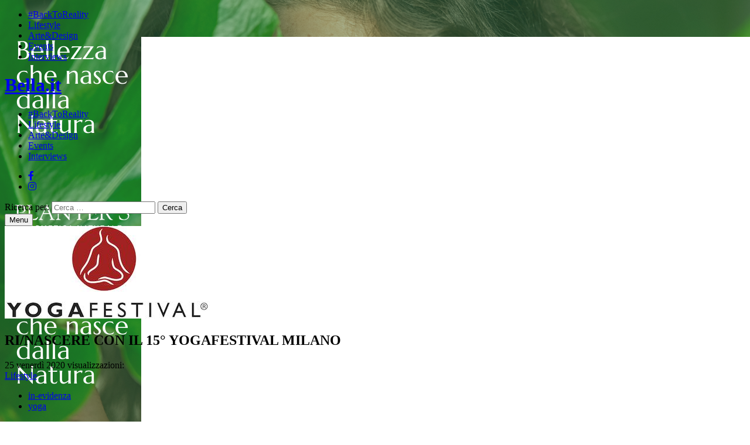

--- FILE ---
content_type: text/html; charset=UTF-8
request_url: https://www.bella.it/ri-nascere-con-il-15-yogafestival-milano/
body_size: 20270
content:
<!DOCTYPE html>
<!--[if IE 7]>
<html class="ie ie7" lang="it-IT">
<![endif]-->
<!--[if IE 8]>
<html class="ie ie8" lang="it-IT">
<![endif]-->
<!--[if !(IE 7) & !(IE 8)]><!-->
<html lang="it-IT">
<!--<![endif]-->
<head>
	<meta charset="UTF-8">
	<meta name="viewport" content="width=device-width">
	<title>RI/NASCERE CON IL 15° YOGAFESTIVAL MILANO - Bella Magazine</title>
	<link rel="profile" href="http://gmpg.org/xfn/11">
	<link rel="pingback" href="https://www.bella.it/xmlrpc.php">
	<!--[if lt IE 9]>
	<script src="https://www.bella.it/wp-content/themes/bellait/js/html5.js"></script>
	<![endif]-->
    <script src='https://www.googletagservices.com/tag/js/gpt.js'>
	  googletag.pubads().definePassback('/9891788/bella_it_1x1_XY', [1, 1]).display();
	</script>
	<meta name='robots' content='index, follow, max-image-preview:large, max-snippet:-1, max-video-preview:-1' />
	<style>img:is([sizes="auto" i], [sizes^="auto," i]) { contain-intrinsic-size: 3000px 1500px }</style>
	
	<!-- This site is optimized with the Yoast SEO plugin v26.8 - https://yoast.com/product/yoast-seo-wordpress/ -->
	<link rel="canonical" href="https://www.bella.it/ri-nascere-con-il-15-yogafestival-milano/" />
	<meta property="og:locale" content="it_IT" />
	<meta property="og:type" content="article" />
	<meta property="og:title" content="RI/NASCERE CON IL 15° YOGAFESTIVAL MILANO - Bella Magazine" />
	<meta property="og:description" content="&#8220;RI/NASCERE&#8221; con lo Yoga: una rassegna e un nuovo format per i 15 anni dell’evento Yoga più seguito in Italia.&nbsp; The Best of: il meglio delle 15 edizioni in 2 &hellip; Leggi RI/NASCERE CON IL 15° YOGAFESTIVAL MILANO" />
	<meta property="og:url" content="https://www.bella.it/ri-nascere-con-il-15-yogafestival-milano/" />
	<meta property="og:site_name" content="Bella Magazine" />
	<meta property="article:publisher" content="https://www.facebook.com/rivistabella.it" />
	<meta property="article:published_time" content="2020-09-25T15:04:15+00:00" />
	<meta property="article:modified_time" content="2020-09-25T15:04:17+00:00" />
	<meta property="og:image" content="https://www.bella.it/wp-content/uploads/2020/09/image001.jpg" />
	<meta property="og:image:width" content="350" />
	<meta property="og:image:height" content="158" />
	<meta property="og:image:type" content="image/jpeg" />
	<meta name="author" content="Direttore" />
	<meta name="twitter:label1" content="Scritto da" />
	<meta name="twitter:data1" content="Direttore" />
	<meta name="twitter:label2" content="Tempo di lettura stimato" />
	<meta name="twitter:data2" content="7 minuti" />
	<script type="application/ld+json" class="yoast-schema-graph">{"@context":"https://schema.org","@graph":[{"@type":"Article","@id":"https://www.bella.it/ri-nascere-con-il-15-yogafestival-milano/#article","isPartOf":{"@id":"https://www.bella.it/ri-nascere-con-il-15-yogafestival-milano/"},"author":{"name":"Direttore","@id":"https://www.bella.it/#/schema/person/02965d2db4e61eec287ed36b66ba1ce7"},"headline":"RI/NASCERE CON IL 15° YOGAFESTIVAL MILANO","datePublished":"2020-09-25T15:04:15+00:00","dateModified":"2020-09-25T15:04:17+00:00","mainEntityOfPage":{"@id":"https://www.bella.it/ri-nascere-con-il-15-yogafestival-milano/"},"wordCount":1357,"image":{"@id":"https://www.bella.it/ri-nascere-con-il-15-yogafestival-milano/#primaryimage"},"thumbnailUrl":"https://www.bella.it/wp-content/uploads/2020/09/image001.jpg","keywords":["in-evidenza","yoga"],"articleSection":["Lifestyle"],"inLanguage":"it-IT"},{"@type":"WebPage","@id":"https://www.bella.it/ri-nascere-con-il-15-yogafestival-milano/","url":"https://www.bella.it/ri-nascere-con-il-15-yogafestival-milano/","name":"RI/NASCERE CON IL 15° YOGAFESTIVAL MILANO - Bella Magazine","isPartOf":{"@id":"https://www.bella.it/#website"},"primaryImageOfPage":{"@id":"https://www.bella.it/ri-nascere-con-il-15-yogafestival-milano/#primaryimage"},"image":{"@id":"https://www.bella.it/ri-nascere-con-il-15-yogafestival-milano/#primaryimage"},"thumbnailUrl":"https://www.bella.it/wp-content/uploads/2020/09/image001.jpg","datePublished":"2020-09-25T15:04:15+00:00","dateModified":"2020-09-25T15:04:17+00:00","author":{"@id":"https://www.bella.it/#/schema/person/02965d2db4e61eec287ed36b66ba1ce7"},"breadcrumb":{"@id":"https://www.bella.it/ri-nascere-con-il-15-yogafestival-milano/#breadcrumb"},"inLanguage":"it-IT","potentialAction":[{"@type":"ReadAction","target":["https://www.bella.it/ri-nascere-con-il-15-yogafestival-milano/"]}]},{"@type":"ImageObject","inLanguage":"it-IT","@id":"https://www.bella.it/ri-nascere-con-il-15-yogafestival-milano/#primaryimage","url":"https://www.bella.it/wp-content/uploads/2020/09/image001.jpg","contentUrl":"https://www.bella.it/wp-content/uploads/2020/09/image001.jpg","width":350,"height":158},{"@type":"BreadcrumbList","@id":"https://www.bella.it/ri-nascere-con-il-15-yogafestival-milano/#breadcrumb","itemListElement":[{"@type":"ListItem","position":1,"name":"Home","item":"https://www.bella.it/"},{"@type":"ListItem","position":2,"name":"RI/NASCERE CON IL 15° YOGAFESTIVAL MILANO"}]},{"@type":"WebSite","@id":"https://www.bella.it/#website","url":"https://www.bella.it/","name":"Bella Magazine","description":"","potentialAction":[{"@type":"SearchAction","target":{"@type":"EntryPoint","urlTemplate":"https://www.bella.it/?s={search_term_string}"},"query-input":{"@type":"PropertyValueSpecification","valueRequired":true,"valueName":"search_term_string"}}],"inLanguage":"it-IT"},{"@type":"Person","@id":"https://www.bella.it/#/schema/person/02965d2db4e61eec287ed36b66ba1ce7","name":"Direttore","image":{"@type":"ImageObject","inLanguage":"it-IT","@id":"https://www.bella.it/#/schema/person/image/","url":"https://secure.gravatar.com/avatar/d878cb1f889f1596d56b88298ff54599201ba9ed41669f396525e2f4d6ad15e4?s=96&d=mm&r=g","contentUrl":"https://secure.gravatar.com/avatar/d878cb1f889f1596d56b88298ff54599201ba9ed41669f396525e2f4d6ad15e4?s=96&d=mm&r=g","caption":"Direttore"},"url":"https://www.bella.it/author/direttore/"}]}</script>
	<!-- / Yoast SEO plugin. -->


<link rel='dns-prefetch' href='//platform-api.sharethis.com' />
<link rel='dns-prefetch' href='//netdna.bootstrapcdn.com' />
<link rel='dns-prefetch' href='//fonts.googleapis.com' />
<link rel='dns-prefetch' href='//use.fontawesome.com' />
<link href='https://fonts.gstatic.com' crossorigin rel='preconnect' />
<link rel="alternate" type="application/rss+xml" title="Bella Magazine &raquo; Feed" href="https://www.bella.it/feed/" />
<link rel="alternate" type="application/rss+xml" title="Bella Magazine &raquo; Feed dei commenti" href="https://www.bella.it/comments/feed/" />
<script type="text/javascript">
/* <![CDATA[ */
window._wpemojiSettings = {"baseUrl":"https:\/\/s.w.org\/images\/core\/emoji\/16.0.1\/72x72\/","ext":".png","svgUrl":"https:\/\/s.w.org\/images\/core\/emoji\/16.0.1\/svg\/","svgExt":".svg","source":{"concatemoji":"https:\/\/www.bella.it\/wp-includes\/js\/wp-emoji-release.min.js?ver=25c6a8286acd9c7be15e3a3e80144ad9"}};
/*! This file is auto-generated */
!function(s,n){var o,i,e;function c(e){try{var t={supportTests:e,timestamp:(new Date).valueOf()};sessionStorage.setItem(o,JSON.stringify(t))}catch(e){}}function p(e,t,n){e.clearRect(0,0,e.canvas.width,e.canvas.height),e.fillText(t,0,0);var t=new Uint32Array(e.getImageData(0,0,e.canvas.width,e.canvas.height).data),a=(e.clearRect(0,0,e.canvas.width,e.canvas.height),e.fillText(n,0,0),new Uint32Array(e.getImageData(0,0,e.canvas.width,e.canvas.height).data));return t.every(function(e,t){return e===a[t]})}function u(e,t){e.clearRect(0,0,e.canvas.width,e.canvas.height),e.fillText(t,0,0);for(var n=e.getImageData(16,16,1,1),a=0;a<n.data.length;a++)if(0!==n.data[a])return!1;return!0}function f(e,t,n,a){switch(t){case"flag":return n(e,"\ud83c\udff3\ufe0f\u200d\u26a7\ufe0f","\ud83c\udff3\ufe0f\u200b\u26a7\ufe0f")?!1:!n(e,"\ud83c\udde8\ud83c\uddf6","\ud83c\udde8\u200b\ud83c\uddf6")&&!n(e,"\ud83c\udff4\udb40\udc67\udb40\udc62\udb40\udc65\udb40\udc6e\udb40\udc67\udb40\udc7f","\ud83c\udff4\u200b\udb40\udc67\u200b\udb40\udc62\u200b\udb40\udc65\u200b\udb40\udc6e\u200b\udb40\udc67\u200b\udb40\udc7f");case"emoji":return!a(e,"\ud83e\udedf")}return!1}function g(e,t,n,a){var r="undefined"!=typeof WorkerGlobalScope&&self instanceof WorkerGlobalScope?new OffscreenCanvas(300,150):s.createElement("canvas"),o=r.getContext("2d",{willReadFrequently:!0}),i=(o.textBaseline="top",o.font="600 32px Arial",{});return e.forEach(function(e){i[e]=t(o,e,n,a)}),i}function t(e){var t=s.createElement("script");t.src=e,t.defer=!0,s.head.appendChild(t)}"undefined"!=typeof Promise&&(o="wpEmojiSettingsSupports",i=["flag","emoji"],n.supports={everything:!0,everythingExceptFlag:!0},e=new Promise(function(e){s.addEventListener("DOMContentLoaded",e,{once:!0})}),new Promise(function(t){var n=function(){try{var e=JSON.parse(sessionStorage.getItem(o));if("object"==typeof e&&"number"==typeof e.timestamp&&(new Date).valueOf()<e.timestamp+604800&&"object"==typeof e.supportTests)return e.supportTests}catch(e){}return null}();if(!n){if("undefined"!=typeof Worker&&"undefined"!=typeof OffscreenCanvas&&"undefined"!=typeof URL&&URL.createObjectURL&&"undefined"!=typeof Blob)try{var e="postMessage("+g.toString()+"("+[JSON.stringify(i),f.toString(),p.toString(),u.toString()].join(",")+"));",a=new Blob([e],{type:"text/javascript"}),r=new Worker(URL.createObjectURL(a),{name:"wpTestEmojiSupports"});return void(r.onmessage=function(e){c(n=e.data),r.terminate(),t(n)})}catch(e){}c(n=g(i,f,p,u))}t(n)}).then(function(e){for(var t in e)n.supports[t]=e[t],n.supports.everything=n.supports.everything&&n.supports[t],"flag"!==t&&(n.supports.everythingExceptFlag=n.supports.everythingExceptFlag&&n.supports[t]);n.supports.everythingExceptFlag=n.supports.everythingExceptFlag&&!n.supports.flag,n.DOMReady=!1,n.readyCallback=function(){n.DOMReady=!0}}).then(function(){return e}).then(function(){var e;n.supports.everything||(n.readyCallback(),(e=n.source||{}).concatemoji?t(e.concatemoji):e.wpemoji&&e.twemoji&&(t(e.twemoji),t(e.wpemoji)))}))}((window,document),window._wpemojiSettings);
/* ]]> */
</script>
<link rel='stylesheet' id='bs_bootstrap-css' href='https://www.bella.it/wp-content/plugins/bootstrap-shortcodes/css/bootstrap.css?ver=25c6a8286acd9c7be15e3a3e80144ad9' type='text/css' media='all' />
<link rel='stylesheet' id='bs_shortcodes-css' href='https://www.bella.it/wp-content/plugins/bootstrap-shortcodes/css/shortcodes.css?ver=25c6a8286acd9c7be15e3a3e80144ad9' type='text/css' media='all' />
<style id='wp-emoji-styles-inline-css' type='text/css'>

	img.wp-smiley, img.emoji {
		display: inline !important;
		border: none !important;
		box-shadow: none !important;
		height: 1em !important;
		width: 1em !important;
		margin: 0 0.07em !important;
		vertical-align: -0.1em !important;
		background: none !important;
		padding: 0 !important;
	}
</style>
<link rel='stylesheet' id='wp-block-library-css' href='https://www.bella.it/wp-includes/css/dist/block-library/style.min.css?ver=25c6a8286acd9c7be15e3a3e80144ad9' type='text/css' media='all' />
<style id='classic-theme-styles-inline-css' type='text/css'>
/*! This file is auto-generated */
.wp-block-button__link{color:#fff;background-color:#32373c;border-radius:9999px;box-shadow:none;text-decoration:none;padding:calc(.667em + 2px) calc(1.333em + 2px);font-size:1.125em}.wp-block-file__button{background:#32373c;color:#fff;text-decoration:none}
</style>
<style id='global-styles-inline-css' type='text/css'>
:root{--wp--preset--aspect-ratio--square: 1;--wp--preset--aspect-ratio--4-3: 4/3;--wp--preset--aspect-ratio--3-4: 3/4;--wp--preset--aspect-ratio--3-2: 3/2;--wp--preset--aspect-ratio--2-3: 2/3;--wp--preset--aspect-ratio--16-9: 16/9;--wp--preset--aspect-ratio--9-16: 9/16;--wp--preset--color--black: #000000;--wp--preset--color--cyan-bluish-gray: #abb8c3;--wp--preset--color--white: #ffffff;--wp--preset--color--pale-pink: #f78da7;--wp--preset--color--vivid-red: #cf2e2e;--wp--preset--color--luminous-vivid-orange: #ff6900;--wp--preset--color--luminous-vivid-amber: #fcb900;--wp--preset--color--light-green-cyan: #7bdcb5;--wp--preset--color--vivid-green-cyan: #00d084;--wp--preset--color--pale-cyan-blue: #8ed1fc;--wp--preset--color--vivid-cyan-blue: #0693e3;--wp--preset--color--vivid-purple: #9b51e0;--wp--preset--gradient--vivid-cyan-blue-to-vivid-purple: linear-gradient(135deg,rgba(6,147,227,1) 0%,rgb(155,81,224) 100%);--wp--preset--gradient--light-green-cyan-to-vivid-green-cyan: linear-gradient(135deg,rgb(122,220,180) 0%,rgb(0,208,130) 100%);--wp--preset--gradient--luminous-vivid-amber-to-luminous-vivid-orange: linear-gradient(135deg,rgba(252,185,0,1) 0%,rgba(255,105,0,1) 100%);--wp--preset--gradient--luminous-vivid-orange-to-vivid-red: linear-gradient(135deg,rgba(255,105,0,1) 0%,rgb(207,46,46) 100%);--wp--preset--gradient--very-light-gray-to-cyan-bluish-gray: linear-gradient(135deg,rgb(238,238,238) 0%,rgb(169,184,195) 100%);--wp--preset--gradient--cool-to-warm-spectrum: linear-gradient(135deg,rgb(74,234,220) 0%,rgb(151,120,209) 20%,rgb(207,42,186) 40%,rgb(238,44,130) 60%,rgb(251,105,98) 80%,rgb(254,248,76) 100%);--wp--preset--gradient--blush-light-purple: linear-gradient(135deg,rgb(255,206,236) 0%,rgb(152,150,240) 100%);--wp--preset--gradient--blush-bordeaux: linear-gradient(135deg,rgb(254,205,165) 0%,rgb(254,45,45) 50%,rgb(107,0,62) 100%);--wp--preset--gradient--luminous-dusk: linear-gradient(135deg,rgb(255,203,112) 0%,rgb(199,81,192) 50%,rgb(65,88,208) 100%);--wp--preset--gradient--pale-ocean: linear-gradient(135deg,rgb(255,245,203) 0%,rgb(182,227,212) 50%,rgb(51,167,181) 100%);--wp--preset--gradient--electric-grass: linear-gradient(135deg,rgb(202,248,128) 0%,rgb(113,206,126) 100%);--wp--preset--gradient--midnight: linear-gradient(135deg,rgb(2,3,129) 0%,rgb(40,116,252) 100%);--wp--preset--font-size--small: 13px;--wp--preset--font-size--medium: 20px;--wp--preset--font-size--large: 36px;--wp--preset--font-size--x-large: 42px;--wp--preset--spacing--20: 0.44rem;--wp--preset--spacing--30: 0.67rem;--wp--preset--spacing--40: 1rem;--wp--preset--spacing--50: 1.5rem;--wp--preset--spacing--60: 2.25rem;--wp--preset--spacing--70: 3.38rem;--wp--preset--spacing--80: 5.06rem;--wp--preset--shadow--natural: 6px 6px 9px rgba(0, 0, 0, 0.2);--wp--preset--shadow--deep: 12px 12px 50px rgba(0, 0, 0, 0.4);--wp--preset--shadow--sharp: 6px 6px 0px rgba(0, 0, 0, 0.2);--wp--preset--shadow--outlined: 6px 6px 0px -3px rgba(255, 255, 255, 1), 6px 6px rgba(0, 0, 0, 1);--wp--preset--shadow--crisp: 6px 6px 0px rgba(0, 0, 0, 1);}:where(.is-layout-flex){gap: 0.5em;}:where(.is-layout-grid){gap: 0.5em;}body .is-layout-flex{display: flex;}.is-layout-flex{flex-wrap: wrap;align-items: center;}.is-layout-flex > :is(*, div){margin: 0;}body .is-layout-grid{display: grid;}.is-layout-grid > :is(*, div){margin: 0;}:where(.wp-block-columns.is-layout-flex){gap: 2em;}:where(.wp-block-columns.is-layout-grid){gap: 2em;}:where(.wp-block-post-template.is-layout-flex){gap: 1.25em;}:where(.wp-block-post-template.is-layout-grid){gap: 1.25em;}.has-black-color{color: var(--wp--preset--color--black) !important;}.has-cyan-bluish-gray-color{color: var(--wp--preset--color--cyan-bluish-gray) !important;}.has-white-color{color: var(--wp--preset--color--white) !important;}.has-pale-pink-color{color: var(--wp--preset--color--pale-pink) !important;}.has-vivid-red-color{color: var(--wp--preset--color--vivid-red) !important;}.has-luminous-vivid-orange-color{color: var(--wp--preset--color--luminous-vivid-orange) !important;}.has-luminous-vivid-amber-color{color: var(--wp--preset--color--luminous-vivid-amber) !important;}.has-light-green-cyan-color{color: var(--wp--preset--color--light-green-cyan) !important;}.has-vivid-green-cyan-color{color: var(--wp--preset--color--vivid-green-cyan) !important;}.has-pale-cyan-blue-color{color: var(--wp--preset--color--pale-cyan-blue) !important;}.has-vivid-cyan-blue-color{color: var(--wp--preset--color--vivid-cyan-blue) !important;}.has-vivid-purple-color{color: var(--wp--preset--color--vivid-purple) !important;}.has-black-background-color{background-color: var(--wp--preset--color--black) !important;}.has-cyan-bluish-gray-background-color{background-color: var(--wp--preset--color--cyan-bluish-gray) !important;}.has-white-background-color{background-color: var(--wp--preset--color--white) !important;}.has-pale-pink-background-color{background-color: var(--wp--preset--color--pale-pink) !important;}.has-vivid-red-background-color{background-color: var(--wp--preset--color--vivid-red) !important;}.has-luminous-vivid-orange-background-color{background-color: var(--wp--preset--color--luminous-vivid-orange) !important;}.has-luminous-vivid-amber-background-color{background-color: var(--wp--preset--color--luminous-vivid-amber) !important;}.has-light-green-cyan-background-color{background-color: var(--wp--preset--color--light-green-cyan) !important;}.has-vivid-green-cyan-background-color{background-color: var(--wp--preset--color--vivid-green-cyan) !important;}.has-pale-cyan-blue-background-color{background-color: var(--wp--preset--color--pale-cyan-blue) !important;}.has-vivid-cyan-blue-background-color{background-color: var(--wp--preset--color--vivid-cyan-blue) !important;}.has-vivid-purple-background-color{background-color: var(--wp--preset--color--vivid-purple) !important;}.has-black-border-color{border-color: var(--wp--preset--color--black) !important;}.has-cyan-bluish-gray-border-color{border-color: var(--wp--preset--color--cyan-bluish-gray) !important;}.has-white-border-color{border-color: var(--wp--preset--color--white) !important;}.has-pale-pink-border-color{border-color: var(--wp--preset--color--pale-pink) !important;}.has-vivid-red-border-color{border-color: var(--wp--preset--color--vivid-red) !important;}.has-luminous-vivid-orange-border-color{border-color: var(--wp--preset--color--luminous-vivid-orange) !important;}.has-luminous-vivid-amber-border-color{border-color: var(--wp--preset--color--luminous-vivid-amber) !important;}.has-light-green-cyan-border-color{border-color: var(--wp--preset--color--light-green-cyan) !important;}.has-vivid-green-cyan-border-color{border-color: var(--wp--preset--color--vivid-green-cyan) !important;}.has-pale-cyan-blue-border-color{border-color: var(--wp--preset--color--pale-cyan-blue) !important;}.has-vivid-cyan-blue-border-color{border-color: var(--wp--preset--color--vivid-cyan-blue) !important;}.has-vivid-purple-border-color{border-color: var(--wp--preset--color--vivid-purple) !important;}.has-vivid-cyan-blue-to-vivid-purple-gradient-background{background: var(--wp--preset--gradient--vivid-cyan-blue-to-vivid-purple) !important;}.has-light-green-cyan-to-vivid-green-cyan-gradient-background{background: var(--wp--preset--gradient--light-green-cyan-to-vivid-green-cyan) !important;}.has-luminous-vivid-amber-to-luminous-vivid-orange-gradient-background{background: var(--wp--preset--gradient--luminous-vivid-amber-to-luminous-vivid-orange) !important;}.has-luminous-vivid-orange-to-vivid-red-gradient-background{background: var(--wp--preset--gradient--luminous-vivid-orange-to-vivid-red) !important;}.has-very-light-gray-to-cyan-bluish-gray-gradient-background{background: var(--wp--preset--gradient--very-light-gray-to-cyan-bluish-gray) !important;}.has-cool-to-warm-spectrum-gradient-background{background: var(--wp--preset--gradient--cool-to-warm-spectrum) !important;}.has-blush-light-purple-gradient-background{background: var(--wp--preset--gradient--blush-light-purple) !important;}.has-blush-bordeaux-gradient-background{background: var(--wp--preset--gradient--blush-bordeaux) !important;}.has-luminous-dusk-gradient-background{background: var(--wp--preset--gradient--luminous-dusk) !important;}.has-pale-ocean-gradient-background{background: var(--wp--preset--gradient--pale-ocean) !important;}.has-electric-grass-gradient-background{background: var(--wp--preset--gradient--electric-grass) !important;}.has-midnight-gradient-background{background: var(--wp--preset--gradient--midnight) !important;}.has-small-font-size{font-size: var(--wp--preset--font-size--small) !important;}.has-medium-font-size{font-size: var(--wp--preset--font-size--medium) !important;}.has-large-font-size{font-size: var(--wp--preset--font-size--large) !important;}.has-x-large-font-size{font-size: var(--wp--preset--font-size--x-large) !important;}
:where(.wp-block-post-template.is-layout-flex){gap: 1.25em;}:where(.wp-block-post-template.is-layout-grid){gap: 1.25em;}
:where(.wp-block-columns.is-layout-flex){gap: 2em;}:where(.wp-block-columns.is-layout-grid){gap: 2em;}
:root :where(.wp-block-pullquote){font-size: 1.5em;line-height: 1.6;}
</style>
<link rel='stylesheet' id='contact-form-7-css' href='https://www.bella.it/wp-content/plugins/contact-form-7/includes/css/styles.css?ver=6.1.4' type='text/css' media='all' />
<link rel='stylesheet' id='fvp-frontend-css' href='https://www.bella.it/wp-content/plugins/featured-video-plus/styles/frontend.css?ver=2.3.3' type='text/css' media='all' />
<link rel='stylesheet' id='spu-public-css-css' href='https://www.bella.it/wp-content/plugins/popups/public/assets/css/public.css?ver=1.9.3.8' type='text/css' media='all' />
<link rel='stylesheet' id='testimonial-rotator-style-css' href='https://www.bella.it/wp-content/plugins/testimonial-rotator/testimonial-rotator-style.css?ver=25c6a8286acd9c7be15e3a3e80144ad9' type='text/css' media='all' />
<link rel='stylesheet' id='font-awesome-css' href='//netdna.bootstrapcdn.com/font-awesome/latest/css/font-awesome.min.css?ver=25c6a8286acd9c7be15e3a3e80144ad9' type='text/css' media='all' />
<link rel='stylesheet' id='bella-bootstrap-css' href='https://www.bella.it/wp-content/themes/bellait/bootstrap/bootstrap.min.css?ver=25c6a8286acd9c7be15e3a3e80144ad9' type='text/css' media='all' />
<link rel='stylesheet' id='bella-fonts-css' href='https://fonts.googleapis.com/css?family=Source+Sans+Pro%3A300%2C400%2C700%2C300italic%2C400italic%2C700italic%7CBitter%3A400%2C700&#038;subset=latin%2Clatin-ext' type='text/css' media='all' />
<link rel='stylesheet' id='bella-style-css' href='https://www.bella.it/wp-content/themes/bellait/style.css?ver=2013-07-18' type='text/css' media='all' />
<!--[if lt IE 9]>
<link rel='stylesheet' id='bella-ie-css' href='https://www.bella.it/wp-content/themes/bellait/css/ie.css?ver=2013-07-18' type='text/css' media='all' />
<![endif]-->
<link rel='stylesheet' id='bfa-font-awesome-css' href='https://use.fontawesome.com/releases/v5.15.4/css/all.css?ver=2.0.3' type='text/css' media='all' />
<link rel='stylesheet' id='bfa-font-awesome-v4-shim-css' href='https://use.fontawesome.com/releases/v5.15.4/css/v4-shims.css?ver=2.0.3' type='text/css' media='all' />
<style id='bfa-font-awesome-v4-shim-inline-css' type='text/css'>

			@font-face {
				font-family: 'FontAwesome';
				src: url('https://use.fontawesome.com/releases/v5.15.4/webfonts/fa-brands-400.eot'),
				url('https://use.fontawesome.com/releases/v5.15.4/webfonts/fa-brands-400.eot?#iefix') format('embedded-opentype'),
				url('https://use.fontawesome.com/releases/v5.15.4/webfonts/fa-brands-400.woff2') format('woff2'),
				url('https://use.fontawesome.com/releases/v5.15.4/webfonts/fa-brands-400.woff') format('woff'),
				url('https://use.fontawesome.com/releases/v5.15.4/webfonts/fa-brands-400.ttf') format('truetype'),
				url('https://use.fontawesome.com/releases/v5.15.4/webfonts/fa-brands-400.svg#fontawesome') format('svg');
			}

			@font-face {
				font-family: 'FontAwesome';
				src: url('https://use.fontawesome.com/releases/v5.15.4/webfonts/fa-solid-900.eot'),
				url('https://use.fontawesome.com/releases/v5.15.4/webfonts/fa-solid-900.eot?#iefix') format('embedded-opentype'),
				url('https://use.fontawesome.com/releases/v5.15.4/webfonts/fa-solid-900.woff2') format('woff2'),
				url('https://use.fontawesome.com/releases/v5.15.4/webfonts/fa-solid-900.woff') format('woff'),
				url('https://use.fontawesome.com/releases/v5.15.4/webfonts/fa-solid-900.ttf') format('truetype'),
				url('https://use.fontawesome.com/releases/v5.15.4/webfonts/fa-solid-900.svg#fontawesome') format('svg');
			}

			@font-face {
				font-family: 'FontAwesome';
				src: url('https://use.fontawesome.com/releases/v5.15.4/webfonts/fa-regular-400.eot'),
				url('https://use.fontawesome.com/releases/v5.15.4/webfonts/fa-regular-400.eot?#iefix') format('embedded-opentype'),
				url('https://use.fontawesome.com/releases/v5.15.4/webfonts/fa-regular-400.woff2') format('woff2'),
				url('https://use.fontawesome.com/releases/v5.15.4/webfonts/fa-regular-400.woff') format('woff'),
				url('https://use.fontawesome.com/releases/v5.15.4/webfonts/fa-regular-400.ttf') format('truetype'),
				url('https://use.fontawesome.com/releases/v5.15.4/webfonts/fa-regular-400.svg#fontawesome') format('svg');
				unicode-range: U+F004-F005,U+F007,U+F017,U+F022,U+F024,U+F02E,U+F03E,U+F044,U+F057-F059,U+F06E,U+F070,U+F075,U+F07B-F07C,U+F080,U+F086,U+F089,U+F094,U+F09D,U+F0A0,U+F0A4-F0A7,U+F0C5,U+F0C7-F0C8,U+F0E0,U+F0EB,U+F0F3,U+F0F8,U+F0FE,U+F111,U+F118-F11A,U+F11C,U+F133,U+F144,U+F146,U+F14A,U+F14D-F14E,U+F150-F152,U+F15B-F15C,U+F164-F165,U+F185-F186,U+F191-F192,U+F1AD,U+F1C1-F1C9,U+F1CD,U+F1D8,U+F1E3,U+F1EA,U+F1F6,U+F1F9,U+F20A,U+F247-F249,U+F24D,U+F254-F25B,U+F25D,U+F267,U+F271-F274,U+F279,U+F28B,U+F28D,U+F2B5-F2B6,U+F2B9,U+F2BB,U+F2BD,U+F2C1-F2C2,U+F2D0,U+F2D2,U+F2DC,U+F2ED,U+F328,U+F358-F35B,U+F3A5,U+F3D1,U+F410,U+F4AD;
			}
		
</style>
<link rel='stylesheet' id='tmm-css' href='https://www.bella.it/wp-content/plugins/team-members/inc/css/tmm_style.css?ver=25c6a8286acd9c7be15e3a3e80144ad9' type='text/css' media='all' />
<link rel='stylesheet' id='simple-share-buttons-adder-ssba-css' href='https://www.bella.it/wp-content/plugins/simple-share-buttons-adder/css/ssba.css?ver=1758737798' type='text/css' media='all' />
<style id='simple-share-buttons-adder-ssba-inline-css' type='text/css'>
	.ssba {
									
									
									
									
								}
								.ssba img
								{
									width: 35px !important;
									padding: 6px;
									border:  0;
									box-shadow: none !important;
									display: inline !important;
									vertical-align: middle;
									box-sizing: unset;
								}

								.ssba-classic-2 .ssbp-text {
									display: none!important;
								}

								.ssba .fb-save
								{
								padding: 6px;
								line-height: 30px; }
								.ssba, .ssba a
								{
									text-decoration:none;
									background: none;
									
									font-size: 20px;
									
									font-weight: bold;
								}
								.ssba {
   border-top: 1px solid #e6e6e6;
   padding:10px 0;
   clear: both;
}

			   #ssba-bar-2 .ssbp-bar-list {
					max-width: 48px !important;;
			   }
			   #ssba-bar-2 .ssbp-bar-list li a {height: 48px !important; width: 48px !important; 
				}
				#ssba-bar-2 .ssbp-bar-list li a:hover {
				}

				#ssba-bar-2 .ssbp-bar-list li a svg,
				 #ssba-bar-2 .ssbp-bar-list li a svg path, .ssbp-bar-list li a.ssbp-surfingbird span:not(.color-icon) svg polygon {line-height: 48px !important;; font-size: 18px;}
				#ssba-bar-2 .ssbp-bar-list li a:hover svg,
				 #ssba-bar-2 .ssbp-bar-list li a:hover svg path, .ssbp-bar-list li a.ssbp-surfingbird span:not(.color-icon) svg polygon {}
				#ssba-bar-2 .ssbp-bar-list li {
				margin: 0px 0!important;
				}@media only screen and ( max-width: 750px ) {
				#ssba-bar-2 {
				display: block;
				}
			}
</style>
<!--n2css--><!--n2js--><script type="text/javascript" src="https://www.bella.it/wp-content/plugins/jquery-updater/js/jquery-4.0.0.min.js?ver=4.0.0" id="jquery-core-js"></script>
<script type="text/javascript" src="https://www.bella.it/wp-content/plugins/jquery-updater/js/jquery-migrate-3.6.0.min.js?ver=3.6.0" id="jquery-migrate-js"></script>
<script type="text/javascript" src="https://www.bella.it/wp-content/plugins/bootstrap-shortcodes/js/bootstrap.js?ver=25c6a8286acd9c7be15e3a3e80144ad9" id="bs_bootstrap-js"></script>
<script type="text/javascript" src="https://www.bella.it/wp-content/plugins/bootstrap-shortcodes/js/init.js?ver=25c6a8286acd9c7be15e3a3e80144ad9" id="bs_init-js"></script>
<script type="text/javascript" src="https://www.bella.it/wp-content/plugins/featured-video-plus/js/jquery.fitvids.min.js?ver=master-2015-08" id="jquery.fitvids-js"></script>
<script type="text/javascript" id="fvp-frontend-js-extra">
/* <![CDATA[ */
var fvpdata = {"ajaxurl":"https:\/\/www.bella.it\/wp-admin\/admin-ajax.php","nonce":"d4afbab777","fitvids":"1","dynamic":"","overlay":"","opacity":"0.75","color":"b","width":"640"};
/* ]]> */
</script>
<script type="text/javascript" src="https://www.bella.it/wp-content/plugins/featured-video-plus/js/frontend.min.js?ver=2.3.3" id="fvp-frontend-js"></script>
<script type="text/javascript" src="//platform-api.sharethis.com/js/sharethis.js?ver=8.5.3#property=655de40c006dec00135f4800&amp;product=gdpr-compliance-tool-v2&amp;source=simple-share-buttons-adder-wordpress" id="simple-share-buttons-adder-mu-js"></script>
<script type="text/javascript" src="https://www.bella.it/wp-content/plugins/testimonial-rotator/js/jquery.cycletwo.js?ver=25c6a8286acd9c7be15e3a3e80144ad9" id="cycletwo-js"></script>
<script type="text/javascript" src="https://www.bella.it/wp-content/plugins/testimonial-rotator/js/jquery.cycletwo.addons.js?ver=25c6a8286acd9c7be15e3a3e80144ad9" id="cycletwo-addons-js"></script>
<script type="text/javascript" src="https://www.bella.it/wp-content/themes/bellait/bootstrap/bootstrap.min.js?ver=25c6a8286acd9c7be15e3a3e80144ad9" id="bella-bootstrap-js-js"></script>
<link rel="https://api.w.org/" href="https://www.bella.it/wp-json/" /><link rel="alternate" title="JSON" type="application/json" href="https://www.bella.it/wp-json/wp/v2/posts/39435" /><link rel="EditURI" type="application/rsd+xml" title="RSD" href="https://www.bella.it/xmlrpc.php?rsd" />

<link rel='shortlink' href='https://www.bella.it/?p=39435' />
<link rel="alternate" title="oEmbed (JSON)" type="application/json+oembed" href="https://www.bella.it/wp-json/oembed/1.0/embed?url=https%3A%2F%2Fwww.bella.it%2Fri-nascere-con-il-15-yogafestival-milano%2F" />
<link rel="alternate" title="oEmbed (XML)" type="text/xml+oembed" href="https://www.bella.it/wp-json/oembed/1.0/embed?url=https%3A%2F%2Fwww.bella.it%2Fri-nascere-con-il-15-yogafestival-milano%2F&#038;format=xml" />

<!-- This site is using AdRotate v5.17.1 to display their advertisements - https://ajdg.solutions/ -->
<!-- AdRotate CSS -->
<style type="text/css" media="screen">
	.g { margin:0px; padding:0px; overflow:hidden; line-height:1; zoom:1; }
	.g img { height:auto; }
	.g-col { position:relative; float:left; }
	.g-col:first-child { margin-left: 0; }
	.g-col:last-child { margin-right: 0; }
	.g-1 { margin:1px 1px 1px 1px; }
	.g-2 { margin:1px 1px 1px 1px; }
	.g-3 { margin:1px 1px 1px 1px; }
	.g-4 { margin:1px 1px 1px 1px; }
	.g-5 { margin:1px 1px 1px 1px; }
	.g-6 { margin:1px 1px 1px 1px; }
	@media only screen and (max-width: 480px) {
		.g-col, .g-dyn, .g-single { width:100%; margin-left:0; margin-right:0; }
	}
.adrotate_widgets, .ajdg_bnnrwidgets, .ajdg_grpwidgets { overflow:hidden; padding:0; }
</style>
<!-- /AdRotate CSS -->

<!-- Histats.com  START  (aync)-->
<script type='text/javascript'>var _Hasync= _Hasync|| [];
_Hasync.push(['Histats.start', '1,3467543,4,0,0,0,00010000']);
_Hasync.push(['Histats.fasi', '1']);
_Hasync.push(['Histats.track_hits', '']);
(function() {
var hs = document.createElement('script'); hs.type = 'text/javascript'; hs.async = true;
hs.src = ('//s10.histats.com/js15_as.js');
(document.getElementsByTagName('head')[0] || document.getElementsByTagName('body')[0]).appendChild(hs);
})();</script>
<noscript><a href='/' target='_blank'><img  src='//sstatic1.histats.com/0.gif?3467543&101' alt='free page hit counter' border='0'></a></noscript>
<!-- Histats.com  END  --><link rel="icon" href="https://www.bella.it/wp-content/uploads/2017/05/cropped-favicon-32x32.png" sizes="32x32" />
<link rel="icon" href="https://www.bella.it/wp-content/uploads/2017/05/cropped-favicon-192x192.png" sizes="192x192" />
<link rel="apple-touch-icon" href="https://www.bella.it/wp-content/uploads/2017/05/cropped-favicon-180x180.png" />
<meta name="msapplication-TileImage" content="https://www.bella.it/wp-content/uploads/2017/05/cropped-favicon-270x270.png" />
		<style type="text/css" id="wp-custom-css">
			ins.adsbygoogle { background: transparent !important; }		</style>
		</head>

<body class="wp-singular post-template-default single single-post postid-39435 single-format-standard wp-theme-bellait sidebar" style="background-image:url('https://www.bella.it/wp-content/uploads/2025/09/skin-planters.png');">
		<div class="ad_single">
			<!-- Errore, Advert al momento non è disponibile a causa di restrizioni di pianificazione / geolocalizzazione! -->		</div>
    	<div id="page" class="hfeed site">
    	<nav id="mobile-wrapper" class="navigation mobile-wrapper" role="navigation">
        	<div id="exit"></div>
       		<div class="menu-main-nav-container"><ul id="mobile-menu-wrapper" class="nav-menu"><li id="menu-item-34936" class="menu-item menu-item-type-taxonomy menu-item-object-category menu-item-34936"><a href="https://www.bella.it/category/backtoreality/">#BackToReality</a></li>
<li id="menu-item-18046" class="menu-item menu-item-type-taxonomy menu-item-object-category current-post-ancestor current-menu-parent current-post-parent menu-item-18046"><a href="https://www.bella.it/category/life-style/">Lifestyle</a></li>
<li id="menu-item-26641" class="menu-item menu-item-type-taxonomy menu-item-object-category menu-item-26641"><a href="https://www.bella.it/category/arts/">Arte&#038;Design</a></li>
<li id="menu-item-18224" class="menu-item menu-item-type-taxonomy menu-item-object-category menu-item-18224"><a href="https://www.bella.it/category/events/">Events</a></li>
<li id="menu-item-18050" class="menu-item menu-item-type-taxonomy menu-item-object-category menu-item-18050"><a href="https://www.bella.it/category/interviews/">Interviews</a></li>
</ul></div>        </nav><!-- #mobile-wrapper -->

		<header id="masthead" class="site-header" role="banner">
        <div class="container white">
            <div class="row">
                <a class="home-link col-lg-4 col-xs-8" href="https://www.bella.it/" title="Bella Magazine" rel="home">
                    <h1 class="site-title">Bella.it</h1>
                </a>
                <div class="col-lg-8 col-xs-4">
                </div>
            </div>
        </div>
		<div id="navbar" class="navbar">
        <div class="container white navbar1">
        <div class="row">
				<nav id="site-navigation" class="navigation main-navigation col-lg-9 col-xs-9" role="navigation">
                	<a href="#" class="logo-menu2" title="bella.it"></a>
					<div class="menu-main-nav-container"><ul id="primary-menu" class="nav-menu"><li class="menu-item menu-item-type-taxonomy menu-item-object-category menu-item-34936"><a href="https://www.bella.it/category/backtoreality/">#BackToReality</a></li>
<li class="menu-item menu-item-type-taxonomy menu-item-object-category current-post-ancestor current-menu-parent current-post-parent menu-item-18046"><a href="https://www.bella.it/category/life-style/">Lifestyle</a></li>
<li class="menu-item menu-item-type-taxonomy menu-item-object-category menu-item-26641"><a href="https://www.bella.it/category/arts/">Arte&#038;Design</a></li>
<li class="menu-item menu-item-type-taxonomy menu-item-object-category menu-item-18224"><a href="https://www.bella.it/category/events/">Events</a></li>
<li class="menu-item menu-item-type-taxonomy menu-item-object-category menu-item-18050"><a href="https://www.bella.it/category/interviews/">Interviews</a></li>
</ul></div>				</nav><!-- #site-navigation -->
                <div class="social col-lg-2 col-xs-2">
                	<ul class="menu-social">
                    	<li><a href="https://www.facebook.com/bella.it.official/" class="fb" title="Facebook" target="_blank"><i class="fa fa-facebook" aria-hidden="true"></i></a></li>
                        <li><a href="https://www.instagram.com/bella.it_official/" class="in" title="Instagram" starget="_blank"><i class="fa fa-instagram" aria-hidden="true"></i></a></li>
                    </ul>
                </div>
                <div class="search col-lg-1 col-xs-1">
                	<form role="search" method="get" class="search-form" action="https://www.bella.it/">
				<label>
					<span class="screen-reader-text">Ricerca per:</span>
					<input type="search" class="search-field" placeholder="Cerca &hellip;" value="" name="s" />
				</label>
				<input type="submit" class="search-submit" value="Cerca" />
			</form>                </div>
				<div id="button-menu" class="col-xs-3">
                	<button id="menu-toggle">Menu</button>
                </div><!-- #button-menu -->
			</div><!-- .row -->
        </div><!-- .contain -->
        </div><!-- #navbar -->
		</header><!-- #masthead -->

		<div id="main" class="site-main">
<div class="container">
	<div class="row">

	<div id="primary" class="content-area col-lg-9 col-xs-9">
		<div id="content" class="site-content" role="main">

									
				
<article id="post-39435" class="post-39435 post type-post status-publish format-standard has-post-thumbnail hentry category-life-style tag-in-evidenza tag-yoga">
	<header class="entry-header single-post">
				<div class="entry-thumbnail">
			<img width="350" height="158" src="https://www.bella.it/wp-content/uploads/2020/09/image001.jpg" class="attachment-post-thumbnail size-post-thumbnail wp-post-image" alt="" decoding="async" fetchpriority="high" />		</div>
		
				<h1 class="entry-title">RI/NASCERE CON IL 15° YOGAFESTIVAL MILANO</h1>
		
        <div class="entry-views">
        	<span class="date-home">25 venerdì 2020</span>
			<span class="views">visualizzazioni: <strong></strong></span>
		</div><!-- .entry-vews -->
        <div class="category-home">
        	<a href="https://www.bella.it/category/life-style/" rel="category tag" class="category-lifestyle">Lifestyle</a>        </div>
        <div class="entry-meta">
			<ul><li><a href="https://www.bella.it/tag/in-evidenza/" rel="tag">in-evidenza</a></li><li><a href="https://www.bella.it/tag/yoga/" rel="tag">yoga</a></li></ul>		</div><!-- .entry-meta -->
	</header><!-- .entry-header -->

		<div class="entry-content">
		
<p><strong>&#8220;RI/NASCERE&#8221; con lo Yoga: una rassegna e un nuovo format per i 15 anni dell’evento Yoga più seguito in Italia.&nbsp;</strong></p>



<p>The Best of: il meglio delle 15 edizioni in 2 week-end, 4 giornate, 24 workshop in presenza e 16 freeclass on line; incontri e presentazioni. Gli ospiti più seguiti e new entry.</p>



<p>Live al SuperstudioPiù e online sui canali social: un nuovo format per mostrare, con i più rigorosi protocolli di sicurezza, come lo Yoga possa aiutarci in questo momento storico.</p>



<p>Da non perdere: “lo Yoga per l’attivazione del sistema immunitario”.</p>



<p>Milano, 18 settembre 2020 –&nbsp;<strong>YOGAFESTIVAL MILANO</strong>&nbsp;celebra i 15 anni che lo hanno reso il primo e più autorevole evento di Yoga in Italia e in Europa e lo fa con&nbsp;<strong>un’edizione speciale,</strong>&nbsp;su&nbsp;<strong>2 week-end</strong>&nbsp;e&nbsp;<strong>in due “location”</strong>: Il&nbsp;<strong>3-4 e il 10-11 ottobre</strong>, live al&nbsp;<strong>SuperstudioPiù&nbsp;</strong>di Via Tortona, 27 a Milano<strong>&nbsp;e&nbsp;</strong>online<strong>&nbsp;sui canali social di YogaFestival.</strong></p>



<p>Un&nbsp;<strong>format nuovo</strong>&nbsp;pensato per continuare a garantire, nel massimo rispetto delle disposizioni anti pandemia, quell’esperienza di&nbsp;<strong>pratica coinvolgente, fruibile e di alta qualità</strong>&nbsp;<strong>che</strong>&nbsp;negli anni&nbsp;<strong>ha conquistato un pubblico sempre più numeroso, di praticanti, neofiti o semplici curiosi.</strong></p>



<p>“<em>YogaFestival Milano è nato come evento divulgativo, per far conoscere a quante più persone possibile i benefici che questa pratica millenaria può regalare</em>&nbsp;– sottolinea&nbsp;<strong>Giulia Borioli, Presidente e Fondatrice di YogaFestival</strong>&nbsp;–&nbsp;<em>Mai come quest’anno, in un momento di ripensamento globale della nostra società e del nostro modus vivendi, sentiamo l’importanza di mostrare quanto lo Yoga possa aiutarci a costruire nuovi equilibri. Quello che noi già sappiamo e che vogliamo far vedere, soprattutto ora, è che lo yoga può aiutare in tanti modi a superare gli aspetti più aspri della nuova situazione che stiamo vivendo: attraverso la pratica, insieme e a distanza; con strategie per «vedere» se stessi in una vita diversa ma sempre preziosa e interessante; offrendo gli strumenti per provare a ri/nascere per ri/trovarsi e re/inventarsi migliori. E’ per questo che abbiamo fortemente voluto un evento che fosse anche “dal vivo” rispettando al massima la sicurezza. Ritorniamo il SuperstudioPiù, che ha ospitato tante edizioni passate, proprio perché garantiscono il massimo nel protocollo anticontagio, condizione imprescindibile per noi”.</em></p>



<p>E sarà proprio “<strong>RI/NASCERE” il tema</strong>&nbsp;che i&nbsp;<strong>18 ospiti</strong>, fra i&nbsp;<strong>grandi nomi dello Yoga italiano, declineranno nelle pratiche e negli incontri proposti.&nbsp;</strong></p>



<p><strong>I 15 anni di YogaFestival Milano promettono una rassegna da non perdere!&nbsp;</strong></p>



<p><strong>YOGAFESTIVAL MILANO&nbsp;<u>LIVE</u>: WORKSHOP CON GRANDI MAESTRI, INCONTRI E PRESENTAZIONI</strong></p>



<p><strong>24</strong>&nbsp;i&nbsp;<strong>workshop</strong>&nbsp;proposti nelle&nbsp;<strong>4 giornate di Yoga</strong>, in classi rigorosamente su prenotazione che non ospiteranno più di 60 persone, all’interno di sale in grado di garantire il distanziamento necessario e che saranno regolarmente sanificate, fra un workshop e l’altro e a fine giornata.<strong></strong></p>



<p>YogaFestival ha coinvolto gli insegnanti&nbsp;<strong>più seguiti e amati che il festival ha proposto in questi anni e che ne hanno fatto la storia</strong>: Antonio Nuzzo, Gabriella Cella, Piero Vivarelli, Anna Inferrera, Elena De Martin, Ram Rattan Singh, Selene Calloni Williams, Jacopo Ceccarelli, Roberto Milletti e Francesca Cassia-Odaka, Carla Nataloni, Maurizio Morelli.</p>



<p><strong>2</strong>&nbsp;le&nbsp;<strong>new entry</strong>&nbsp;al momento:&nbsp;<strong>Sangeeta Laura Biagi</strong>&nbsp;che unisce allo yoga anni di studio in India presso l’ICYER e l’approfondimento della pratica del suono, del movimento, dell’arte e che proporrà una classe di&nbsp;<strong>Nada Yoga</strong>&nbsp;dove il&nbsp;suono, la vibrazione, la musica e la consapevolezza fisica sono strumenti per ristabilire l&#8217;equilibrio e l&#8217;armonia tra corpo, mente e spirito;&nbsp;<strong>Charlotte Lazzari</strong>,&nbsp;insegnante di Odaka Yoga, che proporrà l’<strong>unica freeclass live</strong>&nbsp;del Festival, in collaborazione con Freddy&nbsp;e&nbsp;<strong>rigorosamente su prenotazione.</strong></p>



<p><strong>Da non perdere&nbsp;</strong>lo<strong>&nbsp;Yoga per l’attivazione del sistema immunitario,&nbsp;</strong>con Carla Nataloni, i due incontri sulle&nbsp;<strong>pratiche di purificazione fisica e mentale</strong>&nbsp;con Antonio Nuzzo.</p>



<p>E poi incontri e presentazioni di libri, sempre a numero chiuso e su prenotazione.&nbsp;</p>



<p><strong><u>ONLINE</u></strong><strong>&nbsp; YOGAFESTIVAL MILANO: LE FREECLASS CON LE MIGLIORI SCUOLE DI YOGA</strong></p>



<p>Il web offre la grande opportunità di raggiungere un pubblico ancora più vasto, al quale far conoscere cosa sia davvero lo Yoga e quale equilibrio personale sia in grado di offrire a chi lo pratica.&nbsp;</p>



<p>E’ per questo che, in un momento in cui il distanziamento sociale resta un importante strumento di prevenzione, le FREECLASS &#8211; il momento più affollato di YogaFestival &#8211; si spostano&nbsp;<strong>sul web,</strong>&nbsp;per non limitare nella numerica la possibilità di seguire le<strong>&nbsp;lezioni</strong>&nbsp;che,&nbsp;<strong>nel corso dei 2 week end</strong>,&nbsp;<strong>le migliori scuole Yoga di Milano e non solo</strong>&nbsp;proporranno al pubblico di neofiti o curiosi.&nbsp;</p>



<p>Le&nbsp;<strong>Freeclass</strong>&nbsp;offriranno&nbsp;<strong>lezioni per tutti i livelli</strong>:&nbsp;<strong>gratuite e senza necessità di prenotazione (basterà collegarsi al sito&nbsp;<a href="http://yogafestival.it/" target="_blank" rel="noreferrer noopener">yogafestival.it</a>, comodamente da casa)</strong>, saranno come sempre un’imperdibile opportunità per avvicinarsi alla pratica e/o per conoscere nuovi modi di praticare.</p>



<p><strong>Il programma completo&nbsp;</strong>dei workshop live e delle freeclass online sarà disponibile<strong>&nbsp;a breve sul sito&nbsp;<a href="http://yogafestival.it/" target="_blank" rel="noreferrer noopener">yogafestival.it</a>. Le prenotazioni si apriranno dal 18 settembre!</strong><strong></strong></p>



<p><strong>I PROTOCOLLI DI&nbsp;<u>SICUREZZA</u></strong></p>



<p>Totale l’attenzione ai protocolli&nbsp;<strong>anti-contagio</strong>: Mascherine obbligatorie tranne sul tappetino nei momenti di pratica; distanziamento di almeno 1 metro; capienza massima delle sale di 60 persone; sanificazione con vapore fra una lezione e l’altra; sanificazione con ozono di tutti gli ambienti a fine giornata; termoscanner per rilevare la temperatura all’ingresso e dispenser di gel disinfettante nelle aree comuni.</p>



<p><strong><u>I NUMERI DELLO YOGA</u></strong></p>



<p><strong>Non-religioso, apolitico e</strong>&nbsp;riconosciuto dall’Unesco&nbsp;<strong>Patrimonio dell’Umanità</strong>, lo Yoga è fra le discipline più in crescita del momento<strong>, come ha dimostrato&nbsp;</strong>anche la straordinaria diffusione di corsi online durante i primi mesi di emergenza sanitaria.&nbsp;&nbsp;</p>



<p>·&nbsp;&nbsp;&nbsp;&nbsp;&nbsp;&nbsp;&nbsp;<strong>Il sito americano&nbsp;</strong><a href="https://www.stackline.com/news/top-100-gaining-top-100-declining-e-commerce-categories-march-2020" target="_blank" rel="noreferrer noopener"><strong>Stackline</strong></a><strong>,&nbsp;ha segnalato un +154% nella vendita di attrezzature legate allo yoga durante il lockdown (fonte:&nbsp;<a href="http://corriere.it/" target="_blank" rel="noreferrer noopener">corriere.it</a>)</strong></p>



<p>·&nbsp;&nbsp;&nbsp;&nbsp;&nbsp;&nbsp;&nbsp;Nel 2018, Il numero di&nbsp;<strong>praticanti di yoga&nbsp;</strong>o meditazione che praticano almeno&nbsp;<strong>una volta alla settimana,&nbsp;</strong>in Italia è stato di&nbsp;<strong>2,8 milioni di persone</strong>, il&nbsp;<strong>+ 9,6%&nbsp;</strong>rispetto al 2011</p>



<p>·&nbsp;&nbsp;&nbsp;&nbsp;&nbsp;&nbsp;&nbsp;Negli&nbsp;<strong>Stati Uniti</strong>&nbsp;si stimano, ad oggi,&nbsp;<strong>oltre 30 milioni</strong>&nbsp;di praticanti regolari di yoga&nbsp;<strong>(</strong>e 4,9 milioni di bambini e ragazzi<strong>&nbsp;&#8211;&nbsp;</strong><em>fonte: CNN/CDC)</em></p>



<p>·&nbsp;&nbsp;&nbsp;&nbsp;&nbsp;&nbsp;&nbsp;Il&nbsp;<strong>Financial Times&nbsp;</strong>rileva che lo yoga&nbsp;<strong>dal 2008&nbsp;</strong>ad oggi è la disciplina del benessere più praticata nei centri urbani europei.</p>



<p>·&nbsp;&nbsp;&nbsp;&nbsp;&nbsp;&nbsp;&nbsp;Secondo&nbsp;<strong>Google Trends</strong>, l’argomento di ricerca “<strong>Mindfulness&nbsp;</strong>e&nbsp;<strong>Meditazione</strong>” è cresciuto del&nbsp;<strong>120%&nbsp;</strong>dal&nbsp;<strong>2015</strong>. L’argomento “Pratica yoga”&nbsp;<strong>dell’88%</strong></p>



<p>·&nbsp;&nbsp;&nbsp;&nbsp;&nbsp;&nbsp;&nbsp;Secondo&nbsp;<strong>eBay</strong>, nel 2016 c’è stato un incremento degli&nbsp;<strong>acquisti del 120% di materiali yoga&nbsp;</strong>rispetto all’anno precedente.&nbsp;</p>



<p>·&nbsp;&nbsp;&nbsp;&nbsp;&nbsp;&nbsp;&nbsp;<strong>Secondo uno studio condotto dal CDC-&nbsp;</strong>Centers for Disease Control and Prevention (organismo di controllo sulla sanità pubblica degli Stati Uniti) sui cambiamenti nella pratica di Yoga e Meditazione<strong>&nbsp;fra il 2012 e il 2017, lo Yoga è cresciuto del 5,3% e la Meditazione del 10,2%</strong><strong></strong></p>



<p>·&nbsp;&nbsp;&nbsp;&nbsp;&nbsp;&nbsp;&nbsp;Secondo la rivista FORBES la parola “yoga” sarà tra i 10&nbsp;<strong>topic trend&nbsp;</strong>dei prossimi 5 anni (<strong>fonte Forbes 2019</strong>).&nbsp;</p>



<p><strong>YOGAFESTIVAL MILANO</strong>&nbsp;2020 è supportato da&nbsp;<strong>FREDDY</strong>,&nbsp;<strong>Fonte Plose,&nbsp;YogiTea<em>&nbsp;</em></strong><em>e ha il sostegno di<strong>&nbsp;Lo YogaApp</strong></em></p>



<p><strong><u>YOGAFESTIVAL MILANO: Informazioni pratiche&nbsp;</u></strong><strong><u></u></strong></p>



<p><strong>Quando</strong>: 3|4 ottobre e 10|11 ottobre 2020</p>



<p><strong>Orari</strong>: dalle ore 9 alle ore 18.30 (indicativo)</p>



<p><strong>Dove</strong>: live al&nbsp;<strong>SuperstudioPiù</strong>&nbsp;di Via Tortona 27, Milano e on line su&nbsp;<strong><a href="http://yogafestival.it/" target="_blank" rel="noreferrer noopener">yogafestival.it</a></strong><strong></strong></p>



<p><strong>Ingresso:&nbsp;</strong>ingresso riservato agli iscritti alle attività in programma; per ogni attività è richiesta la prenotazione online</p>



<p><strong>Come arrivare:&nbsp;</strong>tram: 1; 2; 9; 14; bus 94; metro Verde fermata Porta Genova</p>



<p><strong>Programma</strong>: il programma completo a Breve su <a href="http://www.yogafestival.it/" target="_blank" rel="noreferrer noopener">www.yogafestival.it</a></p>



<p></p>



<figure class="wp-block-image size-large"><img decoding="async" width="742" height="1024" src="https://www.bella.it/wp-content/uploads/2020/09/YogaFestivalMilano-2020-def-742x1024.jpg" alt="" class="wp-image-39436" srcset="https://www.bella.it/wp-content/uploads/2020/09/YogaFestivalMilano-2020-def-742x1024.jpg 742w, https://www.bella.it/wp-content/uploads/2020/09/YogaFestivalMilano-2020-def-768x1060.jpg 768w, https://www.bella.it/wp-content/uploads/2020/09/YogaFestivalMilano-2020-def-1113x1536.jpg 1113w, https://www.bella.it/wp-content/uploads/2020/09/YogaFestivalMilano-2020-def.jpg 1178w" sizes="(max-width: 742px) 100vw, 742px" /></figure>



<p></p>



<p>di Sofia D&#8217;Altrui</p>



<p>25/09/2020</p>
<!-- Simple Share Buttons Adder (8.5.3) simplesharebuttons.com --><div class="ssba-classic-2 ssba ssbp-wrap alignleft ssbp--theme-1"><div style="text-align:center"><span class="ssba-share-text">Condividi</span><br/><a data-site="facebook" class="ssba_facebook_share ssba_share_link" href="https://www.facebook.com/sharer.php?t=RI/NASCERE CON IL 15° YOGAFESTIVAL MILANO&u=https://www.bella.it/ri-nascere-con-il-15-yogafestival-milano/"  target=_blank  style="color:; background-color: ; height: 48px; width: 48px; " ><img decoding="async" src="https://www.bella.it/wp-content/plugins/simple-share-buttons-adder/buttons/somacro/facebook.png" style="width: 35px;" title="facebook" class="ssba ssba-img" alt="Share on facebook" /><div title="Facebook" class="ssbp-text">Facebook</div></a><a data-site="google" class="ssba_google_share ssba_share_link" href=""  target=_blank  style="color:; background-color: ; height: 48px; width: 48px; " ><img decoding="async" src="https://www.bella.it/wp-content/plugins/simple-share-buttons-adder/buttons/somacro/google.png" style="width: 35px;" title="google" class="ssba ssba-img" alt="Share on google" /><div title="Google" class="ssbp-text">Google</div></a><a data-site="print" class="ssba_print_share ssba_share_link" href="#"  target=_blank  style="color:; background-color: ; height: 48px; width: 48px; " onclick="window.print()"><img decoding="async" src="https://www.bella.it/wp-content/plugins/simple-share-buttons-adder/buttons/somacro/print.png" style="width: 35px;" title="print" class="ssba ssba-img" alt="Share on print" /><div title="Print" class="ssbp-text">Print</div></a><a data-site="email" class="ssba_email_share ssba_share_link" href="mailto:?subject=RI/NASCERE CON IL 15° YOGAFESTIVAL MILANO&body=https://www.bella.it/ri-nascere-con-il-15-yogafestival-milano/"  target=_blank  style="color:; background-color: ; height: 48px; width: 48px; " ><img decoding="async" src="https://www.bella.it/wp-content/plugins/simple-share-buttons-adder/buttons/somacro/email.png" style="width: 35px;" title="email" class="ssba ssba-img" alt="Share on email" /><div title="Email" class="ssbp-text">Email</div></a></div></div>	</div><!-- .entry-content -->
	
	<footer class="entry-meta clear">
		
			</footer><!-- .entry-meta -->
</article><!-- #post -->
				
<div id="comments" class="comments-area">

	
	
</div><!-- #comments -->
			
		
		</div><!-- #content -->
	</div><!-- #primary -->

	<div class="col-lg-3 xol-xs-3">
    		<div id="secondary" class="sidebar-container" role="complementary">
		<div class="widget-area">
			<aside id="search-2" class="widget widget_search"><h3 class="widget-title">Search</h3><form role="search" method="get" class="search-form" action="https://www.bella.it/">
				<label>
					<span class="screen-reader-text">Ricerca per:</span>
					<input type="search" class="search-field" placeholder="Cerca &hellip;" value="" name="s" />
				</label>
				<input type="submit" class="search-submit" value="Cerca" />
			</form></aside><aside id="categories-2" class="widget widget_categories"><h3 class="widget-title">Categorie</h3>
			<ul>
					<li class="cat-item cat-item-7633"><a href="https://www.bella.it/category/backtoreality/">#BackToReality</a>
</li>
	<li class="cat-item cat-item-1585"><a href="https://www.bella.it/category/arts/">Arts</a>
</li>
	<li class="cat-item cat-item-63"><a href="https://www.bella.it/category/events/">Events</a>
</li>
	<li class="cat-item cat-item-35"><a href="https://www.bella.it/category/interviews/">Interviews</a>
</li>
	<li class="cat-item cat-item-61"><a href="https://www.bella.it/category/life-style/">Lifestyle</a>
</li>
			</ul>

			</aside>            <aside id="recent-posts-2" class="widget widget_recent_entries">            <h3 class="widget-title">Articoli Recenti</h3>            <ul>
                            <li>
                    <img width="604" height="270" src="https://www.bella.it/wp-content/uploads/2026/01/Screenshot-2026-01-14-alle-16.07.43-604x270.png" class="attachment-post-thumbnail size-post-thumbnail wp-post-image" alt="" decoding="async" loading="lazy" />                    <a href="https://www.bella.it/haircare-hair-capelli-kerastase/">DEMI MOORE E&#8217; LA NUOVA GLOBAL BRAND AMBASSADOR DI KERASTASE</a>
                                    <span class="post-date">14/01/2026</span>
                                </li>
                            <li>
                    <img width="604" height="270" src="https://www.bella.it/wp-content/uploads/2026/01/Screenshot-2026-01-12-alle-16.26.36-604x270.png" class="attachment-post-thumbnail size-post-thumbnail wp-post-image" alt="" decoding="async" loading="lazy" />                    <a href="https://www.bella.it/piccoli-rituali-quotidiani-per-capelli-piu-forti-e-vitali/">Piccoli rituali quotidiani per capelli più forti e vitali</a>
                                    <span class="post-date">12/01/2026</span>
                                </li>
                            <li>
                    <img width="604" height="270" src="https://www.bella.it/wp-content/uploads/2026/01/Abiti-Premaman-Collezione-AI-25-26-604x270.jpg" class="attachment-post-thumbnail size-post-thumbnail wp-post-image" alt="" decoding="async" loading="lazy" />                    <a href="https://www.bella.it/gravidanza-in-movimento-il-guardaroba-dinamico-che-segue-il-ritmo-delle-future-mamme/">Gravidanza in movimento: il guardaroba dinamico che segue il ritmo delle future mamme</a>
                                    <span class="post-date">07/01/2026</span>
                                </li>
                            <li>
                    <img width="604" height="270" src="https://www.bella.it/wp-content/uploads/2025/12/2_art.-redazionale-bella.it_-604x270.jpg" class="attachment-post-thumbnail size-post-thumbnail wp-post-image" alt="" decoding="async" loading="lazy" srcset="https://www.bella.it/wp-content/uploads/2025/12/2_art.-redazionale-bella.it_-604x270.jpg 604w, https://www.bella.it/wp-content/uploads/2025/12/2_art.-redazionale-bella.it_-1024x458.jpg 1024w, https://www.bella.it/wp-content/uploads/2025/12/2_art.-redazionale-bella.it_-768x344.jpg 768w, https://www.bella.it/wp-content/uploads/2025/12/2_art.-redazionale-bella.it_.jpg 1258w" sizes="auto, (max-width: 604px) 100vw, 604px" />                    <a href="https://www.bella.it/eye-beauty/">Come prendersi cura della pelle sensibile con cosmetici naturali e biologici</a>
                                    <span class="post-date">25/11/2025</span>
                                </li>
                            <li>
                    <img width="604" height="270" src="https://www.bella.it/wp-content/uploads/2025/11/Unknown-604x270.jpeg" class="attachment-post-thumbnail size-post-thumbnail wp-post-image" alt="" decoding="async" loading="lazy" />                    <a href="https://www.bella.it/dalla-passione-al-web-come-creare-uno-spazio-digitale/">Dalla passione al web: come creare uno spazio digitale</a>
                                    <span class="post-date">12/11/2025</span>
                                </li>
                        </ul>
            </aside>            <aside id="text-25" class="widget widget_text">			<div class="textwidget"><img src="http://www.bella.it/wp-content/uploads/2016/04/kleo.jpeg" alt="Ad Widget" /></div>
		</aside>		</div><!-- .widget-area -->
	</div><!-- #secondary -->
    </div>

	</div><!-- .row -->
</div><!-- .container -->
	<nav class="navigation post-navigation" role="navigation">
		<h1 class="screen-reader-text">Post navigation</h1>
		<div class="nav-links">

			<a href="https://www.bella.it/il-manuale-del-fuori-sede/" rel="prev"><span class="meta-nav"><i class="fa fa-chevron-left" aria-hidden="true"></i></span> Il manuale del fuori sede</a>			<a href="https://www.bella.it/guidoauto-con-intelligenza-artificiale/" rel="next">&#8220;Guido&#8221;Auto con intelligenza artificiale <span class="meta-nav"><i class="fa fa-chevron-right" aria-hidden="true"></i></span></a>
		</div><!-- .nav-links -->
	</nav><!-- .navigation -->
	
<div class="container articoli-correlati">
	<div class="row">
    	<div class="col-lg-12 col-xs-12">
        	<h2 class="site-description">Può interessarti anche...</h2>
        </div>
    </div>
	<div class="row">
									  				
<div class="col-lg-3 ultima-notizia">
<article id="post-45519" class="post-45519 post type-post status-publish format-standard has-post-thumbnail hentry category-events category-life-style tag-in-evidenza">
	<div class="entry-header">
    	<div class="wrapper-header">
            <div class="category-home">
                <a href="https://www.bella.it/category/events/" rel="category tag" class="category-events">Events</a> <a href="https://www.bella.it/category/life-style/" rel="category tag" class="category-lifestyle">Lifestyle</a>            </div>
                <h1 class="entry-title">
                    <a href="https://www.bella.it/a-milano-il-pop-up-dellestate-sea-sun-sand-vi-aspetta-oggi-e-domani-in-piazza-castello/" rel="bookmark">A Milano il pop-up dell’estate: SEA, SUN &#038; SAND vi aspetta oggi e domani in Piazza Castello!</a>
                </h1>
            
            <div class="entry-views">
            	<span class="date-home">21 mercoledì 2025</span>
                <span class="views"><strong></strong></span>
            </div><!-- .entry-vews -->
            <div class="clear"></div>
        </div><!-- .wrapper-header -->
        <div class="bg-header-home"></div>
                    <div class="ultime-notizie">
                                <div id="post" class="thumb-post" style="background-image: url('https://www.bella.it/wp-content/uploads/2025/05/Unknown.jpeg')"></div>
            </div><!-- .entry-thumbnail -->
			</div><!-- .entry-header -->
	<div class="clear"></div>
</article><!-- #post -->
</div><!-- .slide-home-bottom -->							
<div class="col-lg-3 ultima-notizia">
<article id="post-45451" class="post-45451 post type-post status-publish format-standard has-post-thumbnail hentry category-events category-interviews category-life-style tag-in-evidenza">
	<div class="entry-header">
    	<div class="wrapper-header">
            <div class="category-home">
                <a href="https://www.bella.it/category/events/" rel="category tag" class="category-events">Events</a> <a href="https://www.bella.it/category/interviews/" rel="category tag" class="category-interviews">Interviews</a> <a href="https://www.bella.it/category/life-style/" rel="category tag" class="category-lifestyle">Lifestyle</a>            </div>
                <h1 class="entry-title">
                    <a href="https://www.bella.it/guida-di-stile-alle-cerimonie-primaverili-ed-estive-cosa-indossare-per-essere-impeccabili/" rel="bookmark">Guida di stile alle cerimonie primaverili ed estive: cosa indossare per essere impeccabili</a>
                </h1>
            
            <div class="entry-views">
            	<span class="date-home">23 mercoledì 2025</span>
                <span class="views"><strong></strong></span>
            </div><!-- .entry-vews -->
            <div class="clear"></div>
        </div><!-- .wrapper-header -->
        <div class="bg-header-home"></div>
                    <div class="ultime-notizie">
                                <div id="post" class="thumb-post" style="background-image: url('https://www.bella.it/wp-content/uploads/2025/04/pexels-roman-iskanderov-624959616-17397040.jpg')"></div>
            </div><!-- .entry-thumbnail -->
			</div><!-- .entry-header -->
	<div class="clear"></div>
</article><!-- #post -->
</div><!-- .slide-home-bottom -->							
<div class="col-lg-3 ultima-notizia">
<article id="post-45445" class="post-45445 post type-post status-publish format-standard has-post-thumbnail hentry category-arts category-life-style tag-in-evidenza">
	<div class="entry-header">
    	<div class="wrapper-header">
            <div class="category-home">
                <a href="https://www.bella.it/category/arts/" rel="category tag" class="category-arts">Arts</a> <a href="https://www.bella.it/category/life-style/" rel="category tag" class="category-lifestyle">Lifestyle</a>            </div>
                <h1 class="entry-title">
                    <a href="https://www.bella.it/come-creare-un-ambiente-rilassante-con-soluzioni-moderne-in-bagno/" rel="bookmark">Come creare un ambiente rilassante con soluzioni moderne in bagno</a>
                </h1>
            
            <div class="entry-views">
            	<span class="date-home">18 venerdì 2025</span>
                <span class="views"><strong></strong></span>
            </div><!-- .entry-vews -->
            <div class="clear"></div>
        </div><!-- .wrapper-header -->
        <div class="bg-header-home"></div>
                    <div class="ultime-notizie">
                                <div id="post" class="thumb-post" style="background-image: url('https://www.bella.it/wp-content/uploads/2025/04/Scavolini_bella.it_bagno.jpg')"></div>
            </div><!-- .entry-thumbnail -->
			</div><!-- .entry-header -->
	<div class="clear"></div>
</article><!-- #post -->
</div><!-- .slide-home-bottom -->							
<div class="col-lg-3 ultima-notizia">
<article id="post-42076" class="post-42076 post type-post status-publish format-standard has-post-thumbnail hentry category-life-style tag-in-evidenza">
	<div class="entry-header">
    	<div class="wrapper-header">
            <div class="category-home">
                <a href="https://www.bella.it/category/life-style/" rel="category tag" class="category-lifestyle">Lifestyle</a>            </div>
                <h1 class="entry-title">
                    <a href="https://www.bella.it/vip-e-cani-amori-e-follie/" rel="bookmark">VIP e cani, amori e follie</a>
                </h1>
            
            <div class="entry-views">
            	<span class="date-home">06 lunedì 2022</span>
                <span class="views"><strong></strong></span>
            </div><!-- .entry-vews -->
            <div class="clear"></div>
        </div><!-- .wrapper-header -->
        <div class="bg-header-home"></div>
                    <div class="ultime-notizie">
                                <div id="post" class="thumb-post" style="background-image: url('https://www.bella.it/wp-content/uploads/2022/05/amusi_728319601.jpg')"></div>
            </div><!-- .entry-thumbnail -->
			</div><!-- .entry-header -->
	<div class="clear"></div>
</article><!-- #post -->
</div><!-- .slide-home-bottom -->							
<div class="col-lg-3 ultima-notizia">
<article id="post-38086" class="post-38086 post type-post status-publish format-standard has-post-thumbnail hentry category-life-style tag-crioterapia tag-in-evidenza tag-the-longevity-suite">
	<div class="entry-header">
    	<div class="wrapper-header">
            <div class="category-home">
                <a href="https://www.bella.it/category/life-style/" rel="category tag" class="category-lifestyle">Lifestyle</a>            </div>
                <h1 class="entry-title">
                    <a href="https://www.bella.it/cryospace-elisir-di-bellezza-e-longevita/" rel="bookmark">Cryospace: elisir di bellezza e longevità</a>
                </h1>
            
            <div class="entry-views">
            	<span class="date-home">23 venerdì 2019</span>
                <span class="views"><strong></strong></span>
            </div><!-- .entry-vews -->
            <div class="clear"></div>
        </div><!-- .wrapper-header -->
        <div class="bg-header-home"></div>
                    <div class="ultime-notizie">
                                <div id="post" class="thumb-post" style="background-image: url('https://www.bella.it/wp-content/uploads/2019/06/62528383_351934432137928_2896844326053085184_o.jpg')"></div>
            </div><!-- .entry-thumbnail -->
			</div><!-- .entry-header -->
	<div class="clear"></div>
</article><!-- #post -->
</div><!-- .slide-home-bottom -->							
<div class="col-lg-3 ultima-notizia">
<article id="post-38284" class="post-38284 post type-post status-publish format-standard has-post-thumbnail hentry category-life-style tag-beauty tag-treatwell tag-zodiac">
	<div class="entry-header">
    	<div class="wrapper-header">
            <div class="category-home">
                <a href="https://www.bella.it/category/life-style/" rel="category tag" class="category-lifestyle">Lifestyle</a>            </div>
                <h1 class="entry-title">
                    <a href="https://www.bella.it/estate-in-bellezza-un-trattamento-per-ogni-segno-zodiacale/" rel="bookmark">Estate in bellezza: un trattamento per ogni segno zodiacale</a>
                </h1>
            
            <div class="entry-views">
            	<span class="date-home">21 mercoledì 2019</span>
                <span class="views"><strong></strong></span>
            </div><!-- .entry-vews -->
            <div class="clear"></div>
        </div><!-- .wrapper-header -->
        <div class="bg-header-home"></div>
                    <div class="ultime-notizie">
                                <div id="post" class="thumb-post" style="background-image: url('https://www.bella.it/wp-content/uploads/2019/08/sarah-comeau-hcs5KxfmVnQ-unsplash.jpg')"></div>
            </div><!-- .entry-thumbnail -->
			</div><!-- .entry-header -->
	<div class="clear"></div>
</article><!-- #post -->
</div><!-- .slide-home-bottom -->							
<div class="col-lg-3 ultima-notizia">
<article id="post-38280" class="post-38280 post type-post status-publish format-standard has-post-thumbnail hentry category-arts category-events tag-arts tag-event">
	<div class="entry-header">
    	<div class="wrapper-header">
            <div class="category-home">
                <a href="https://www.bella.it/category/arts/" rel="category tag" class="category-arts">Arts</a> <a href="https://www.bella.it/category/events/" rel="category tag" class="category-events">Events</a>            </div>
                <h1 class="entry-title">
                    <a href="https://www.bella.it/festival-internazionale-del-teatro-di-strada/" rel="bookmark">Festival internazionale del Teatro di strada</a>
                </h1>
            
            <div class="entry-views">
            	<span class="date-home">19 lunedì 2019</span>
                <span class="views"><strong></strong></span>
            </div><!-- .entry-vews -->
            <div class="clear"></div>
        </div><!-- .wrapper-header -->
        <div class="bg-header-home"></div>
                    <div class="ultime-notizie">
                                <div id="post" class="thumb-post" style="background-image: url('https://www.bella.it/wp-content/uploads/2019/08/BUBBLE-ON-CIRCUS-3.jpg')"></div>
            </div><!-- .entry-thumbnail -->
			</div><!-- .entry-header -->
	<div class="clear"></div>
</article><!-- #post -->
</div><!-- .slide-home-bottom -->							
<div class="col-lg-3 ultima-notizia">
<article id="post-38235" class="post-38235 post type-post status-publish format-standard has-post-thumbnail hentry category-events tag-in-evidenza tag-mtv">
	<div class="entry-header">
    	<div class="wrapper-header">
            <div class="category-home">
                <a href="https://www.bella.it/category/events/" rel="category tag" class="category-events">Events</a>            </div>
                <h1 class="entry-title">
                    <a href="https://www.bella.it/vmas-2019-iniziate-a-votare-i-vostri-preferiti/" rel="bookmark">VMA&#8217;s 2019: iniziate a votare i vostri preferiti</a>
                </h1>
            
            <div class="entry-views">
            	<span class="date-home">06 martedì 2019</span>
                <span class="views"><strong></strong></span>
            </div><!-- .entry-vews -->
            <div class="clear"></div>
        </div><!-- .wrapper-header -->
        <div class="bg-header-home"></div>
                    <div class="ultime-notizie">
                                <div id="post" class="thumb-post" style="background-image: url('https://www.bella.it/wp-content/uploads/2019/07/MTV-VMA-Moonman.jpg')"></div>
            </div><!-- .entry-thumbnail -->
			</div><!-- .entry-header -->
	<div class="clear"></div>
</article><!-- #post -->
</div><!-- .slide-home-bottom -->							
<div class="col-lg-3 ultima-notizia">
<article id="post-37836" class="post-37836 post type-post status-publish format-standard has-post-thumbnail hentry category-life-style tag-howto tag-in-evidenza">
	<div class="entry-header">
    	<div class="wrapper-header">
            <div class="category-home">
                <a href="https://www.bella.it/category/life-style/" rel="category tag" class="category-lifestyle">Lifestyle</a>            </div>
                <h1 class="entry-title">
                    <a href="https://www.bella.it/howto-come-fare-quando-si-ha-il-cuore-spezzato/" rel="bookmark">#HowTo: Come fare quando si ha il cuore spezzato?</a>
                </h1>
            
            <div class="entry-views">
            	<span class="date-home">19 venerdì 2019</span>
                <span class="views"><strong></strong></span>
            </div><!-- .entry-vews -->
            <div class="clear"></div>
        </div><!-- .wrapper-header -->
        <div class="bg-header-home"></div>
                    <div class="ultime-notizie">
                                <div id="post" class="thumb-post" style="background-image: url('https://www.bella.it/wp-content/uploads/2019/04/howto-10.png')"></div>
            </div><!-- .entry-thumbnail -->
			</div><!-- .entry-header -->
	<div class="clear"></div>
</article><!-- #post -->
</div><!-- .slide-home-bottom -->							
<div class="col-lg-3 ultima-notizia">
<article id="post-37762" class="post-37762 post type-post status-publish format-standard has-post-thumbnail hentry category-life-style tag-howto">
	<div class="entry-header">
    	<div class="wrapper-header">
            <div class="category-home">
                <a href="https://www.bella.it/category/life-style/" rel="category tag" class="category-lifestyle">Lifestyle</a>            </div>
                <h1 class="entry-title">
                    <a href="https://www.bella.it/howto-come-capire-se-lui-e-quello-giusto/" rel="bookmark">#HowTo: Come capire se lui è quello giusto?</a>
                </h1>
            
            <div class="entry-views">
            	<span class="date-home">03 mercoledì 2019</span>
                <span class="views"><strong></strong></span>
            </div><!-- .entry-vews -->
            <div class="clear"></div>
        </div><!-- .wrapper-header -->
        <div class="bg-header-home"></div>
                    <div class="ultime-notizie">
                                <div id="post" class="thumb-post" style="background-image: url('https://www.bella.it/wp-content/uploads/2019/04/howto-9.png')"></div>
            </div><!-- .entry-thumbnail -->
			</div><!-- .entry-header -->
	<div class="clear"></div>
</article><!-- #post -->
</div><!-- .slide-home-bottom -->							
<div class="col-lg-3 ultima-notizia">
<article id="post-37725" class="post-37725 post type-post status-publish format-standard has-post-thumbnail hentry category-life-style tag-in-evidenza">
	<div class="entry-header">
    	<div class="wrapper-header">
            <div class="category-home">
                <a href="https://www.bella.it/category/life-style/" rel="category tag" class="category-lifestyle">Lifestyle</a>            </div>
                <h1 class="entry-title">
                    <a href="https://www.bella.it/lemozione-come-prima-forma-di-comunicazione/" rel="bookmark">L’EMOZIONE COME PRIMA FORMA DI COMUNICAZIONE</a>
                </h1>
            
            <div class="entry-views">
            	<span class="date-home">26 martedì 2019</span>
                <span class="views"><strong></strong></span>
            </div><!-- .entry-vews -->
            <div class="clear"></div>
        </div><!-- .wrapper-header -->
        <div class="bg-header-home"></div>
                    <div class="ultime-notizie">
                                <div id="post" class="thumb-post" style="background-image: url('https://www.bella.it/wp-content/uploads/2019/03/IMG_1940.jpg')"></div>
            </div><!-- .entry-thumbnail -->
			</div><!-- .entry-header -->
	<div class="clear"></div>
</article><!-- #post -->
</div><!-- .slide-home-bottom -->							
<div class="col-lg-3 ultima-notizia">
<article id="post-37720" class="post-37720 post type-post status-publish format-standard has-post-thumbnail hentry category-backtoreality category-life-style tag-beautydiversity tag-in-evidenza">
	<div class="entry-header">
    	<div class="wrapper-header">
            <div class="category-home">
                <a href="https://www.bella.it/category/backtoreality/" rel="category tag" class="category-#backtoreality">#BackToReality</a> <a href="https://www.bella.it/category/life-style/" rel="category tag" class="category-lifestyle">Lifestyle</a>            </div>
                <h1 class="entry-title">
                    <a href="https://www.bella.it/beautydiversity-voi-da-che-parte-state/" rel="bookmark">#BeautyDiversity: voi da che parte state?</a>
                </h1>
            
            <div class="entry-views">
            	<span class="date-home">25 lunedì 2019</span>
                <span class="views"><strong></strong></span>
            </div><!-- .entry-vews -->
            <div class="clear"></div>
        </div><!-- .wrapper-header -->
        <div class="bg-header-home"></div>
                    <div class="ultime-notizie">
                                <div id="post" class="thumb-post" style="background-image: url('https://www.bella.it/wp-content/uploads/2019/03/aaadirf1quaterok-k6HG-U43110240867802dBG-1224x916@Corriere-Web-Sezioni-593x443.jpg')"></div>
            </div><!-- .entry-thumbnail -->
			</div><!-- .entry-header -->
	<div class="clear"></div>
</article><!-- #post -->
</div><!-- .slide-home-bottom -->							
<div class="col-lg-3 ultima-notizia">
<article id="post-45712" class="post-45712 post type-post status-publish format-standard has-post-thumbnail hentry category-life-style tag-beauty tag-haircare-2 tag-in-evidenza tag-kerastase">
	<div class="entry-header">
    	<div class="wrapper-header">
            <div class="category-home">
                <a href="https://www.bella.it/category/life-style/" rel="category tag" class="category-lifestyle">Lifestyle</a>            </div>
                <h1 class="entry-title">
                    <a href="https://www.bella.it/haircare-hair-capelli-kerastase/" rel="bookmark">DEMI MOORE E&#8217; LA NUOVA GLOBAL BRAND AMBASSADOR DI KERASTASE</a>
                </h1>
            
            <div class="entry-views">
            	<span class="date-home">14 mercoledì 2026</span>
                <span class="views"><strong></strong></span>
            </div><!-- .entry-vews -->
            <div class="clear"></div>
        </div><!-- .wrapper-header -->
        <div class="bg-header-home"></div>
                    <div class="ultime-notizie">
                                <div id="post" class="thumb-post" style="background-image: url('https://www.bella.it/wp-content/uploads/2026/01/Screenshot-2026-01-14-alle-16.07.43.png')"></div>
            </div><!-- .entry-thumbnail -->
			</div><!-- .entry-header -->
	<div class="clear"></div>
</article><!-- #post -->
</div><!-- .slide-home-bottom -->							
<div class="col-lg-3 ultima-notizia">
<article id="post-45709" class="post-45709 post type-post status-publish format-standard has-post-thumbnail hentry category-life-style tag-in-evidenza">
	<div class="entry-header">
    	<div class="wrapper-header">
            <div class="category-home">
                <a href="https://www.bella.it/category/life-style/" rel="category tag" class="category-lifestyle">Lifestyle</a>            </div>
                <h1 class="entry-title">
                    <a href="https://www.bella.it/piccoli-rituali-quotidiani-per-capelli-piu-forti-e-vitali/" rel="bookmark">Piccoli rituali quotidiani per capelli più forti e vitali</a>
                </h1>
            
            <div class="entry-views">
            	<span class="date-home">12 lunedì 2026</span>
                <span class="views"><strong></strong></span>
            </div><!-- .entry-vews -->
            <div class="clear"></div>
        </div><!-- .wrapper-header -->
        <div class="bg-header-home"></div>
                    <div class="ultime-notizie">
                                <div id="post" class="thumb-post" style="background-image: url('https://www.bella.it/wp-content/uploads/2026/01/Screenshot-2026-01-12-alle-16.26.36.png')"></div>
            </div><!-- .entry-thumbnail -->
			</div><!-- .entry-header -->
	<div class="clear"></div>
</article><!-- #post -->
</div><!-- .slide-home-bottom -->							
<div class="col-lg-3 ultima-notizia">
<article id="post-45705" class="post-45705 post type-post status-publish format-standard has-post-thumbnail hentry category-life-style tag-in-evidenza">
	<div class="entry-header">
    	<div class="wrapper-header">
            <div class="category-home">
                <a href="https://www.bella.it/category/life-style/" rel="category tag" class="category-lifestyle">Lifestyle</a>            </div>
                <h1 class="entry-title">
                    <a href="https://www.bella.it/gravidanza-in-movimento-il-guardaroba-dinamico-che-segue-il-ritmo-delle-future-mamme/" rel="bookmark">Gravidanza in movimento: il guardaroba dinamico che segue il ritmo delle future mamme</a>
                </h1>
            
            <div class="entry-views">
            	<span class="date-home">07 mercoledì 2026</span>
                <span class="views"><strong></strong></span>
            </div><!-- .entry-vews -->
            <div class="clear"></div>
        </div><!-- .wrapper-header -->
        <div class="bg-header-home"></div>
                    <div class="ultime-notizie">
                                <div id="post" class="thumb-post" style="background-image: url('https://www.bella.it/wp-content/uploads/2026/01/Abiti-Premaman-Collezione-AI-25-26.jpg')"></div>
            </div><!-- .entry-thumbnail -->
			</div><!-- .entry-header -->
	<div class="clear"></div>
</article><!-- #post -->
</div><!-- .slide-home-bottom -->							
<div class="col-lg-3 ultima-notizia">
<article id="post-45700" class="post-45700 post type-post status-publish format-standard has-post-thumbnail hentry category-interviews">
	<div class="entry-header">
    	<div class="wrapper-header">
            <div class="category-home">
                <a href="https://www.bella.it/category/interviews/" rel="category tag" class="category-interviews">Interviews</a>            </div>
                <h1 class="entry-title">
                    <a href="https://www.bella.it/eye-beauty/" rel="bookmark">Come prendersi cura della pelle sensibile con cosmetici naturali e biologici</a>
                </h1>
            
            <div class="entry-views">
            	<span class="date-home">25 martedì 2025</span>
                <span class="views"><strong></strong></span>
            </div><!-- .entry-vews -->
            <div class="clear"></div>
        </div><!-- .wrapper-header -->
        <div class="bg-header-home"></div>
                    <div class="ultime-notizie">
                                <div id="post" class="thumb-post" style="background-image: url('https://www.bella.it/wp-content/uploads/2025/12/2_art.-redazionale-bella.it_.jpg')"></div>
            </div><!-- .entry-thumbnail -->
			</div><!-- .entry-header -->
	<div class="clear"></div>
</article><!-- #post -->
</div><!-- .slide-home-bottom -->			
		    </div>
</div>


		</div><!-- #main -->
		<footer id="colophon" class="site-footer" role="contentinfo">
        	<div class="container white site-footer2">
            	<div class="row">
                	<div class="col-lg-4">
							<div id="first" class="sidebar-container" role="complementary">
		<div class="sidebar-inner">
			<div class="widget-area">
				<aside id="text-23" class="widget widget_text"><h3 class="widget-title">About Us</h3>			<div class="textwidget"><a href="http://www.atlasgroup.it/" title="atlasgroup"><img src="/wp-content/themes/bellait/images/logo-atlas.png" width="150" title="atlasgroup" /></a>
</div>
		</aside>			</div><!-- .widget-area -->
		</div><!-- .sidebar-inner -->
	</div><!-- #tertiary -->
                    </div>
                    <div class="col-lg-4">
							<div id="tertiary" class="sidebar-container" role="complementary">
		<div class="sidebar-inner">
			<div class="widget-area">
				<aside id="text-29" class="widget widget_text"><h3 class="widget-title">Photo Credits</h3>			<div class="textwidget"><p>L’editore ha quindi i diritti di utilizzo delle immagini presenti sul Sito.</p>
</div>
		</aside>			</div><!-- .widget-area -->
		</div><!-- .sidebar-inner -->
	</div><!-- #tertiary -->
                    </div>
                    <div class="col-lg-4">
							<div id="fourth" class="sidebar-container" role="complementary">
		<div class="sidebar-inner">
			<div class="widget-area">
				<aside id="text-27" class="widget widget_text"><h3 class="widget-title">Chi Siamo</h3>			<div class="textwidget"><p style="margin-bottom:2px;">Bella.it è un prodotto di <br />
<strong>ATLAS GROUP S.p.a.</strong><br />
P.Iva 08987620153</p>
<p>Numero iscrizione ROC: 36275<br />
<a href="mailto:redazione@bella.it"><i class="fa fa-envelope-o" aria-hidden="true"></i> redazione@bella.it</a></p>
</div>
		</aside>			</div><!-- .widget-area -->
		</div><!-- .sidebar-inner -->
	</div><!-- #tertiary -->
                    </div>
            	</div><!-- .row -->
            </div>
        	<div class="container black site-footer1">
            <div class="row">
            	<div class="col-lg-12">
                	<a href="#" class="footer-link" title="bella.it"></a>
                </div><!-- .col-lg-12 -->
                <div class="col-lg-12">
                    <nav class="navigation main-navigation">
                        <div class="menu-footer-container"><ul id="footer-menu" class="nav-menu"><li id="menu-item-26218" class="menu-item menu-item-type-post_type menu-item-object-page menu-item-26218"><a target="_blank" href="https://www.bella.it/team/">Il Team</a></li>
<li id="menu-item-18015" class="menu-item menu-item-type-custom menu-item-object-custom menu-item-18015"><a target="_blank" href="https://www.facebook.com/Bella-145094105625908/">Facebook</a></li>
<li id="menu-item-18017" class="menu-item menu-item-type-custom menu-item-object-custom menu-item-18017"><a target="_blank" href="https://www.instagram.com/bella.it.official/">Instagram</a></li>
<li id="menu-item-18019" class="menu-item menu-item-type-custom menu-item-object-custom menu-item-18019"><a href="#">Rss</a></li>
<li id="menu-item-239" class="menu-item menu-item-type-post_type menu-item-object-page menu-item-239"><a href="https://www.bella.it/contact-page/">Contatti</a></li>
</ul></div>                    </nav>
                </div><!-- .col-lg-12 -->
    		</div><!-- .row -->
            <div class="row">
                <div class="site-info col-lg-12">
                    <p>Testata Giornalistica Online registrata presso il Tribunale di Milano, Reg.n°90/03-03-2017 Direttore Responsabile: Sofia D'Altrui - P.I. 08987620153 -- Copyright 2016 BELLA.IT. All RIGHTS RESERVED. Alcune delle foto pubblicate su Bella.it sono state prese da Internet, e valutate di pubblico dominio. Qualora i soggetti o gli autori delle stesse avessero qualcosa da eccepire alla loro pubblicazione, non esitino a segnalarlo alla redazione.</p>
                                        <a href="https://produceict.it" target="_blank">Proudly powered by ProduceICT</a>
                </div><!-- .site-info -->
            </div><!-- .row -->
            </div><!-- .container -->
		</footer><!-- #colophon -->
	</div><!-- #page -->

	<script type="speculationrules">
{"prefetch":[{"source":"document","where":{"and":[{"href_matches":"\/*"},{"not":{"href_matches":["\/wp-*.php","\/wp-admin\/*","\/wp-content\/uploads\/*","\/wp-content\/*","\/wp-content\/plugins\/*","\/wp-content\/themes\/bellait\/*","\/*\\?(.+)"]}},{"not":{"selector_matches":"a[rel~=\"nofollow\"]"}},{"not":{"selector_matches":".no-prefetch, .no-prefetch a"}}]},"eagerness":"conservative"}]}
</script>
<script type="text/javascript" id="adrotate-clicker-js-extra">
/* <![CDATA[ */
var click_object = {"ajax_url":"https:\/\/www.bella.it\/wp-admin\/admin-ajax.php"};
/* ]]> */
</script>
<script type="text/javascript" src="https://www.bella.it/wp-content/plugins/adrotate/library/jquery.clicker.js" id="adrotate-clicker-js"></script>
<script type="text/javascript" src="https://www.bella.it/wp-includes/js/dist/hooks.min.js?ver=4d63a3d491d11ffd8ac6" id="wp-hooks-js"></script>
<script type="text/javascript" src="https://www.bella.it/wp-includes/js/dist/i18n.min.js?ver=5e580eb46a90c2b997e6" id="wp-i18n-js"></script>
<script type="text/javascript" id="wp-i18n-js-after">
/* <![CDATA[ */
wp.i18n.setLocaleData( { 'text direction\u0004ltr': [ 'ltr' ] } );
/* ]]> */
</script>
<script type="text/javascript" src="https://www.bella.it/wp-content/plugins/contact-form-7/includes/swv/js/index.js?ver=6.1.4" id="swv-js"></script>
<script type="text/javascript" id="contact-form-7-js-translations">
/* <![CDATA[ */
( function( domain, translations ) {
	var localeData = translations.locale_data[ domain ] || translations.locale_data.messages;
	localeData[""].domain = domain;
	wp.i18n.setLocaleData( localeData, domain );
} )( "contact-form-7", {"translation-revision-date":"2026-01-14 20:31:08+0000","generator":"GlotPress\/4.0.3","domain":"messages","locale_data":{"messages":{"":{"domain":"messages","plural-forms":"nplurals=2; plural=n != 1;","lang":"it"},"This contact form is placed in the wrong place.":["Questo modulo di contatto \u00e8 posizionato nel posto sbagliato."],"Error:":["Errore:"]}},"comment":{"reference":"includes\/js\/index.js"}} );
/* ]]> */
</script>
<script type="text/javascript" id="contact-form-7-js-before">
/* <![CDATA[ */
var wpcf7 = {
    "api": {
        "root": "https:\/\/www.bella.it\/wp-json\/",
        "namespace": "contact-form-7\/v1"
    }
};
/* ]]> */
</script>
<script type="text/javascript" src="https://www.bella.it/wp-content/plugins/contact-form-7/includes/js/index.js?ver=6.1.4" id="contact-form-7-js"></script>
<script type="text/javascript" src="https://www.bella.it/wp-content/plugins/simple-share-buttons-adder/js/ssba.js?ver=1758737798" id="simple-share-buttons-adder-ssba-js"></script>
<script type="text/javascript" id="simple-share-buttons-adder-ssba-js-after">
/* <![CDATA[ */
Main.boot( [] );
/* ]]> */
</script>
<script type="text/javascript" id="spu-public-js-extra">
/* <![CDATA[ */
var spuvar = {"is_admin":"","disable_style":"","ajax_mode":"","ajax_url":"https:\/\/www.bella.it\/wp-admin\/admin-ajax.php","ajax_mode_url":"https:\/\/www.bella.it\/?spu_action=spu_load","pid":"39435","is_front_page":"","is_category":"","site_url":"https:\/\/www.bella.it","is_archive":"","is_search":"","is_preview":"","seconds_confirmation_close":"5"};
var spuvar_social = [];
/* ]]> */
</script>
<script type="text/javascript" src="https://www.bella.it/wp-content/plugins/popups/public/assets/js/public.js?ver=1.9.3.8" id="spu-public-js"></script>
<script type="text/javascript" src="https://www.bella.it/wp-includes/js/imagesloaded.min.js?ver=5.0.0" id="imagesloaded-js"></script>
<script type="text/javascript" src="https://www.bella.it/wp-includes/js/masonry.min.js?ver=4.2.2" id="masonry-js"></script>
<script type="text/javascript" src="https://www.bella.it/wp-includes/js/jquery/jquery.masonry.min.js?ver=3.1.2b" id="jquery-masonry-js"></script>
<script type="text/javascript" src="https://www.bella.it/wp-content/themes/bellait/js/functions.js?ver=20160717" id="bella-script-js"></script>
	<a id="back-to-top" href="#" class="back-to-top" role="button" title="Se mi premi torni su" data-toggle="tooltip" data-placement="left"><i class="fa fa-chevron-up" aria-hidden="true"></i></a
   <!-- Histats.com  START  (aync)-->
<script type="text/javascript">var _Hasync= _Hasync|| [];
_Hasync.push(['Histats.start', '1,3467543,4,0,0,0,00010000']);
_Hasync.push(['Histats.fasi', '1']);
_Hasync.push(['Histats.track_hits', '']);
(function() {
var hs = document.createElement('script'); hs.type = 'text/javascript'; hs.async = true;
hs.src = ('//s10.histats.com/js15_as.js');
(document.getElementsByTagName('head')[0] || document.getElementsByTagName('body')[0]).appendChild(hs);
})();</script>
<noscript><a href="/" target="_blank"><img  src="//sstatic1.histats.com/0.gif?3467543&101" alt="contatore accessi" border="0"></a></noscript>
<!-- Histats.com  END  -->
</body>
</html>


--- FILE ---
content_type: text/html; charset=utf-8
request_url: https://www.google.com/recaptcha/api2/aframe
body_size: 265
content:
<!DOCTYPE HTML><html><head><meta http-equiv="content-type" content="text/html; charset=UTF-8"></head><body><script nonce="f4AJICD5acJrULs40tSLrw">/** Anti-fraud and anti-abuse applications only. See google.com/recaptcha */ try{var clients={'sodar':'https://pagead2.googlesyndication.com/pagead/sodar?'};window.addEventListener("message",function(a){try{if(a.source===window.parent){var b=JSON.parse(a.data);var c=clients[b['id']];if(c){var d=document.createElement('img');d.src=c+b['params']+'&rc='+(localStorage.getItem("rc::a")?sessionStorage.getItem("rc::b"):"");window.document.body.appendChild(d);sessionStorage.setItem("rc::e",parseInt(sessionStorage.getItem("rc::e")||0)+1);localStorage.setItem("rc::h",'1769495193602');}}}catch(b){}});window.parent.postMessage("_grecaptcha_ready", "*");}catch(b){}</script></body></html>